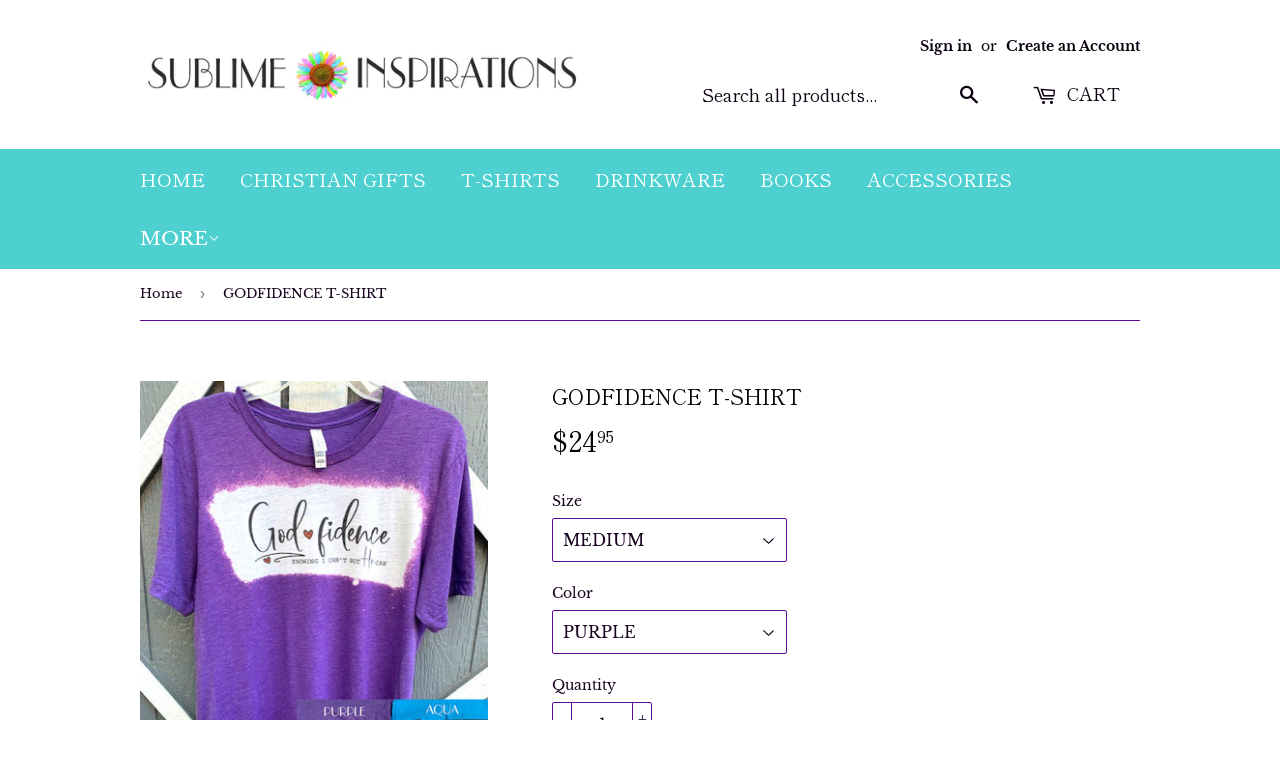

--- FILE ---
content_type: text/html; charset=utf-8
request_url: https://www.sublimeinspirations.net/products/godfidence-t-shirt
body_size: 29398
content:
<!doctype html>
<html class="no-touch no-js">
<head><style type='text/css'> body.dla-dm-loading:before { content: ''; position: fixed; z-index: 100000; left: 0; top: 0; right: 0; bottom: 0; background: rgba(0,0,0,0.1); } body.dla-dm-loading:after { content: ''; position: fixed; z-index: 100001; left: 50%; top: 50vh; width: 7rem; height: 7rem; margin: -4.5rem 0 0 -3.5rem; box-sizing: border-box; text-indent: -9999em; border-radius: 50%; border-top: 1rem solid rgba(255, 255, 255, 0.6); border-right: 1rem solid rgba(255, 255, 255, 0.6); border-bottom: 1rem solid rgba(255, 255, 255, 0.6); border-left: 1rem solid transparent; background: rgba(255,255,255, 0.2); -webkit-transform: translateZ(0); -ms-transform: translateZ(0); transform: translateZ(0); -webkit-animation: dla-dm-loading 1.1s infinite linear; animation: dla-dm-loading 1.1s infinite linear; } @-webkit-keyframes dla-dm-loading { 0% { -webkit-transform: rotate(0deg); transform: rotate(0deg); } 100% { -webkit-transform: rotate(360deg); transform: rotate(360deg); } } @keyframes dla-dm-loading { 0% { -webkit-transform: rotate(0deg); transform: rotate(0deg); } 100% { -webkit-transform: rotate(360deg); transform: rotate(360deg); } } </style> <style type='text/css'> body:not(.dla-dm-loaded) :not(form)[action^="/cart"]:not([action^="/cart/add"]):not(#currency_form), body:not(.dla-dm-loaded) form[action^="/cart"]:not([action^="/cart/add"]):not(#currency_form) input, body:not(.dla-dm-loaded) form[action^="/cart"]:not([action^="/cart/add"]):not(#currency_form) button, body:not(.dla-dm-loaded) form[action^="/cart"]:not([action^="/cart/add"]):not(#currency_form) select, body:not(.dla-dm-loaded) form[action^="/cart"]:not([action^="/cart/add"]):not(#currency_form) textarea{ visibility:hidden!important; }body:not(.dla-dm-loaded) :not(form)[action^="/checkout"]:not(#currency_form), body:not(.dla-dm-loaded) form[action^="/checkout"]:not(#currency_form) input, body:not(.dla-dm-loaded) form[action^="/checkout"]:not(#currency_form) button, body:not(.dla-dm-loaded) form[action^="/checkout"]:not(#currency_form) select, body:not(.dla-dm-loaded) form[action^="/checkout"]:not(#currency_form) textarea{ visibility:hidden!important; }body:not(.dla-dm-loaded) :not(form)[href^="/checkout"], body:not(.dla-dm-loaded) form[href^="/checkout"] input, body:not(.dla-dm-loaded) form[href^="/checkout"] button, body:not(.dla-dm-loaded) form[href^="/checkout"] select, body:not(.dla-dm-loaded) form[href^="/checkout"] textarea{ visibility:hidden!important; }body:not(.dla-dm-loaded) :not(form)[name="checkout"], body:not(.dla-dm-loaded) form[name="checkout"] input, body:not(.dla-dm-loaded) form[name="checkout"] button, body:not(.dla-dm-loaded) form[name="checkout"] select, body:not(.dla-dm-loaded) form[name="checkout"] textarea{ visibility:hidden!important; }body:not(.dla-dm-loaded) :not(form)[name="goto_pp"], body:not(.dla-dm-loaded) form[name="goto_pp"] input, body:not(.dla-dm-loaded) form[name="goto_pp"] button, body:not(.dla-dm-loaded) form[name="goto_pp"] select, body:not(.dla-dm-loaded) form[name="goto_pp"] textarea{ visibility:hidden!important; }body:not(.dla-dm-loaded) :not(form)[name="goto_amazon_payments"], body:not(.dla-dm-loaded) form[name="goto_amazon_payments"] input, body:not(.dla-dm-loaded) form[name="goto_amazon_payments"] button, body:not(.dla-dm-loaded) form[name="goto_amazon_payments"] select, body:not(.dla-dm-loaded) form[name="goto_amazon_payments"] textarea{ visibility:hidden!important; }body:not(.dla-dm-loaded) :not(form)[data-testid$="-button"], body:not(.dla-dm-loaded) form[data-testid$="-button"] input, body:not(.dla-dm-loaded) form[data-testid$="-button"] button, body:not(.dla-dm-loaded) form[data-testid$="-button"] select, body:not(.dla-dm-loaded) form[data-testid$="-button"] textarea{ visibility:hidden!important; } </style><script type='text/javascript'>if(typeof(DLA)==='undefined')var DLA={};if(!DLA.DM)DLA.DM={};if(!DLA.DM.shop)DLA.DM.shop={};DLA.DM.shop.domain='sublime-inspirations.myshopify.com';DLA.DM.shop.currency='USD';DLA.DM.shop.discounts_count=0;if(!DLA.DM.cart)DLA.DM.cart={};DLA.DM.cart.currency='USD';if(!DLA.DM.customer)DLA.DM.customer={};DLA.DM.customer.id=0;DLA.DM.checkoutEvents="checkout | submit | [action^=\"\/cart\"]:not([action^=\"\/cart\/add\"]):not(#currency_form)\ncheckout | submit | [action^=\"\/checkout\"]:not(#currency_form)\ncheckout | click | [href^=\"\/checkout\"]\ncheckout | click | [name=\"checkout\"]\nbuy | click | [name=\"goto_pp\"]\nbuy | click | [name=\"goto_amazon_payments\"]\nbuy | click | [data-testid$=\"-button\"]\nskip | click | [type=\"submit\"][name=\"update\"]\nskip | click | .btn-update[type=\"submit\"]";!function(e){var t={};function n(r){if(t[r])return t[r].exports;var i=t[r]={i:r,l:!1,exports:{}};return e[r].call(i.exports,i,i.exports,n),i.l=!0,i.exports}n.m=e,n.c=t,n.d=function(e,t,r){n.o(e,t)||Object.defineProperty(e,t,{configurable:!1,enumerable:!0,get:r})},n.n=function(e){var t=e&&e.__esModule?function(){return e.default}:function(){return e};return n.d(t,"a",t),t},n.o=function(e,t){return Object.prototype.hasOwnProperty.call(e,t)},n.p="/",n(n.s=562)}({562:function(e,t,n){e.exports=n(563)},563:function(e,t,n){"use strict";function r(e,t){for(var n=0;n<t.length;n++){var r=t[n];r.enumerable=r.enumerable||!1,r.configurable=!0,"value"in r&&(r.writable=!0),Object.defineProperty(e,r.key,r)}}function i(e,t){if(!Object.prototype.hasOwnProperty.call(e,t))throw new TypeError("attempted to use private field on non-instance");return e}Object.defineProperty(t,"__esModule",{value:!0});var o=0;function s(e){return"__private_"+o+++"_"+e}var a,c,p,u,d=s("whenReadyCallbacks"),f=s("whenReady"),_=function(){function e(){!function(e,t){if(!(e instanceof t))throw new TypeError("Cannot call a class as a function")}(this,e),Object.defineProperty(this,f,{value:w}),Object.defineProperty(this,d,{writable:!0,value:[]})}var t,n,o;return t=e,(n=[{key:"processRequest",value:function(e,t,n,r){i(this,f)[f](function(){return window.DLA.DM.ajaxProcessor.processRequest(e,t,n,r)})}},{key:"processResponse",value:function(e,t,n,r){i(this,f)[f](function(){return window.DLA.DM.ajaxProcessor.processResponse(e,t,n,r)})}}])&&r(t.prototype,n),o&&r(t,o),e}();function w(e){var t=this;window.DLA&&window.DLA.DM&&window.DLA.DM.ajaxProcessor?e():(i(this,d)[d].push(e),void 0===window.DLA&&(window.DLA={}),window.DLA.DM||(window.DLA.DM={}),window.DLA.DM.onAjaxProcessorReady||(window.DLA.DM.onAjaxProcessorReady=function(){i(t,d)[d].forEach(function(e){return e()}),i(t,d)[d]=[]}))}if(window.XMLHttpRequest){var l=new _;a=l,c=window.XMLHttpRequest.prototype.open,p=window.XMLHttpRequest.prototype.send,u=window.XMLHttpRequest.prototype.addEventListener,window.XMLHttpRequest.prototype._intercept=function(e){var t=this;if(!this._intercepted&&4===this.readyState&&("text"===this.responseType||""===this.responseType))return this._intercepted=!0,void a.processResponse(this._method,this._url,this.responseText,function(n){t.responseText=n,t.response=n,e()});e()},window.XMLHttpRequest.prototype._setupHooks=function(){var e=this,t={};if(!this._hooked){this._hooked=!0;var n=function n(r){return Object.defineProperty(e,r,{get:function(){delete e[r];var i=e[r];return n(r),void 0===t[r]?i:t[r]},set:function(e){return t[r]=e},configurable:!0})};n("response"),n("responseText")}},window.XMLHttpRequest.prototype.open=function(e,t){this._setupHooks(),this._intercepted=!1,this._method=e,this._url=t,c.apply(this,arguments)},window.XMLHttpRequest.prototype.send=function(e){var t=this;if("function"==typeof this.onreadystatechange){var n=this.onreadystatechange;this.onreadystatechange=function(){for(var e=arguments.length,r=new Array(e),i=0;i<e;i++)r[i]=arguments[i];t._intercept(function(){return n.apply(void 0,r)})}}a.processRequest(this._method,this._url,e,function(e){return p.call(t,e)})},window.XMLHttpRequest.prototype.addEventListener&&(window.XMLHttpRequest.prototype.addEventListener=function(e,t,n){var r=this;if("readystatechange"===e||"load"===e||"loadend"===e){var i=t;t=function(e){return r._intercept(function(){return i.call(r,e)})}}u.apply(this,[e,t,n])}),function(e){Object.defineProperty(window,"bcsffilter",{get:function(){return window.__bcsffilter||void 0},set:function(t){window.__bcsffilter_afterGetFilterData_orig=t.afterGetFilterData,t.afterGetFilterData=function(t,n){e.processResponse("get","https://services.mybcapps.com/bc-sf-filter",JSON.stringify(t),function(e){window.__bcsffilter_afterGetFilterData_orig.call(window.__bcsffilter,JSON.parse(e),n)})},window.__bcsffilter=t},configurable:!0})}(l),function(e){var t=function(e){return function(e){var t=arguments.length>1&&void 0!==arguments[1]?arguments[1]:0,n=arguments.length>2&&void 0!==arguments[2]?arguments[2]:".",r=arguments.length>3&&void 0!==arguments[3]?arguments[3]:",",i=e<0?"-":"",o=Math.abs(parseInt(e=(+e||0).toFixed(t)))+"",s=o.length,a=s>3?s%3:0;return i+(a?o.substr(0,a)+r:"")+o.substr(a).replace(/(\d\d\d)(?=\d)/g,"$1"+r)+(t?n+(Math.abs(e)-o).toFixed(t).slice(2):"")}(e,4,".","")};Object.defineProperty(window,"Searchanise",{get:function(){return window.__Searchanise||void 0},set:function(n){window.__Searchanise=n,window.__Searchanise.$&&window.__Searchanise.$.getJSON&&"function"==typeof window.__Searchanise.$.getJSON&&(window.__Searchanise.$._getJSON_orig||(window.__Searchanise.$._getJSON_orig=window.__Searchanise.$.getJSON,window.__Searchanise.$.getJSON=function(n,r,i){if("function"==typeof r){var o=r;r=function(n){if(n.items&&n.items.length&&n.items[0].product_id&&n.items[0].shopify_variants){var r=n;r.products=n.items.map(function(e){return e.id=parseInt(e.product_id),e.price=100*parseFloat(e.price),e.compare_at_price=100*parseFloat(e.list_price),e.variants=e.shopify_variants.map(function(e){return e.id=parseInt(e.variant_id),e.price=100*parseFloat(e.price),e.compare_at_price=100*parseFloat(e.list_price),e}),e}),e.processResponse("get","https://www.searchanise.com/getresults",JSON.stringify(r),function(e){(e=JSON.parse(e)).items=e.products.map(function(e){return e.price=t(e.price/100),e.list_price=t(e.compare_at_price/100),delete e.compare_at_price,delete e.compare_at_price_max,delete e.compare_at_price_min,delete e.price_max,delete e.price_min,e.shopify_variants=e.variants.map(function(e){return e.price_USD=e.price/100+"",e.price=t(e.price/100),e.list_price=t(e.compare_at_price/100),delete e.compare_at_price,e}),e}),o(e)})}else o(n)}}window.__Searchanise.$._getJSON_orig.call(window.__Searchanise.$,n,r,i)}))},configurable:!0})}(l)}else console.error("window.XMLHttpRequest is not defined!")}});</script><script src='https://static.dla.group/dm-user-main.js' async></script><script type='text/javascript'>if(typeof(DLA)==='undefined')var DLA={};if(!DLA.DM)DLA.DM={};if(!DLA.DM.shop)DLA.DM.shop={};DLA.DM.shop.currency_rates={"AED":0.272294,"AFN":0.0127515,"ALL":0.0089969,"AMD":0.00209896,"ANG":0.558712,"AOA":0.00209126,"ARS":0.0166905,"AUD":0.682291,"AWG":0.558659,"AZN":0.585674,"BAM":0.566705,"BBD":0.5,"BDT":0.0118081,"BGN":0.566705,"BHD":2.65957,"BIF":0.000534653,"BMD":1,"BND":0.733536,"BOB":0.144673,"BRL":0.249724,"BSD":1,"BTN":0.0141137,"BWP":0.0922152,"BYN":0.489755,"BYR":4.89755e-5,"BZD":0.496229,"CAD":0.765417,"CDF":0.000600892,"CHF":1.00564,"CLP":0.00137483,"CNH":0.141871,"CNY":0.141529,"COP":0.000294627,"CRC":0.00171587,"CUC":1,"CUP":0.0377358,"CVE":0.0100515,"CYP":0.397899,"CZK":0.0433783,"DJF":0.00562498,"DKK":0.14838,"DOP":0.0189,"DZD":0.00835361,"EEK":0.0706676,"EGP":0.0619866,"ERN":0.0666667,"ETB":0.0335605,"EUR":1.10838,"FJD":0.455767,"FKP":1.28278,"GBP":1.28278,"GEL":0.339563,"GGP":1.28278,"GHS":0.182225,"GIP":1.28278,"GMD":0.0196492,"GNF":0.000107876,"GTQ":0.128808,"GYD":0.0047919,"HKD":0.127584,"HNL":0.0405973,"HRK":0.148731,"HTG":0.0104188,"HUF":0.0033728,"IDR":7.12499e-5,"ILS":0.283004,"IMP":1.28278,"INR":0.0141137,"IQD":0.000838512,"IRR":2.3674e-5,"ISK":0.00801161,"JEP":1.28278,"JMD":0.00739346,"JOD":1.41044,"JPY":0.00919649,"KES":0.00966315,"KGS":0.0143202,"KHR":0.000246558,"KMF":0.00225295,"KPW":0.00111102,"KRW":0.000853295,"KWD":3.29193,"KYD":1.21951,"KZT":0.00257297,"LAK":0.000113286,"LBP":0.00066335,"LKR":0.00551303,"LRD":0.00472928,"LSL":0.0683747,"LTL":0.320236,"LVL":1.57329,"LYD":0.709695,"MAD":0.103597,"MDL":0.0575786,"MGA":0.000273907,"MKD":0.0180616,"MMK":0.000653781,"MNT":0.000371942,"MOP":0.123868,"MRO":0.00268715,"MRU":0.0268715,"MTL":0.293496,"MUR":0.0275158,"MVR":0.0649208,"MWK":0.00136751,"MXN":0.0524803,"MXV":0.331939,"MYR":0.238912,"MZN":0.0160087,"NAD":0.0683747,"NGN":0.00276254,"NIO":0.0297443,"NOK":0.108742,"NPR":0.00877989,"NTD":0.0337206,"NZD":0.635757,"OMR":2.60078,"PAB":1,"PEN":0.299785,"PGK":0.295351,"PHP":0.0195252,"PKR":0.00640486,"PLN":0.259113,"PYG":0.000154774,"QAR":0.274725,"RON":0.233127,"RSD":0.00942408,"RUB":0.0156572,"RWF":0.0010996,"SAR":0.266667,"SBD":0.1231,"SCR":0.0729691,"SDG":0.0221642,"SEK":0.10328,"SGD":0.733536,"SHP":1.28278,"SIT":175.439,"SKK":21.5517,"SLL":0.000104791,"SOS":0.00172383,"SPL":6,"SRD":0.134119,"STD":4.51885e-5,"STN":0.0451885,"SVC":0.114286,"SYP":0.00194175,"SZL":0.0683747,"THB":0.0331552,"TJS":0.103175,"TMM":5.71428e-5,"TMT":0.285714,"TND":0.351793,"TOP":0.431375,"TRY":0.173239,"TTD":0.147789,"TVD":0.682291,"TWD":0.0326986,"TZS":0.000434508,"UAH":0.0397465,"UGX":0.000268068,"USD":1,"UYU":0.0267509,"UZS":0.000105806,"VEB":0.000100125,"VEF":0.100125,"VES":5.38009e-5,"VND":4.31247e-5,"VUV":0.00852039,"WST":0.373883,"XAF":0.00168971,"XAG":18.0284,"XAU":1504.13,"XBT":9384.91,"XCD":0.370032,"XDR":1.37514,"XOF":0.00168971,"XPD":1764.35,"XPF":0.00928822,"XPT":923.309,"YER":0.00399571,"ZAR":0.0683747,"ZMK":7.55808e-5,"ZMW":0.0755808,"ZWD":0.00276319};</script>
  <script>(function(H){H.className=H.className.replace(/\bno-js\b/,'js')})(document.documentElement)</script>
  <!-- Basic page needs ================================================== -->
  <meta charset="utf-8">
  <meta http-equiv="X-UA-Compatible" content="IE=edge,chrome=1">

  
  <link rel="shortcut icon" href="//www.sublimeinspirations.net/cdn/shop/files/SUNFLOWER_1_4_32x32.jpg?v=1614300518" type="image/png" />
  

  <!-- Title and description ================================================== -->
  <title>
  GODFIDENCE T-SHIRT &ndash; Sublime Inspirations
  </title>

  
    <meta name="description" content="Comfortable and Stylish...this Bella + Canvas T-shirt is soft, stylish and oh so comfortable. Runs true to size. Comes in 10 different colors and 4 sizes.">
  

  <!-- Product meta ================================================== -->
  <!-- /snippets/social-meta-tags.liquid -->




<meta property="og:site_name" content="Sublime Inspirations">
<meta property="og:url" content="https://www.sublimeinspirations.net/products/godfidence-t-shirt">
<meta property="og:title" content="GODFIDENCE T-SHIRT">
<meta property="og:type" content="product">
<meta property="og:description" content="Comfortable and Stylish...this Bella + Canvas T-shirt is soft, stylish and oh so comfortable. Runs true to size. Comes in 10 different colors and 4 sizes.">

  <meta property="og:price:amount" content="24.95">
  <meta property="og:price:currency" content="USD">

<meta property="og:image" content="http://www.sublimeinspirations.net/cdn/shop/products/GodfidenceT-shirtinpurplewithcolorchoices_1200x1200.jpg?v=1630704281"><meta property="og:image" content="http://www.sublimeinspirations.net/cdn/shop/products/T-ShirtColorswithnames_0ec167ef-e49f-494c-b1a4-9c76609be117_1200x1200.jpg?v=1630704281"><meta property="og:image" content="http://www.sublimeinspirations.net/cdn/shop/products/GodfidenceT-shirtinpurpleclose-up_1200x1200.jpg?v=1630704281">
<meta property="og:image:secure_url" content="https://www.sublimeinspirations.net/cdn/shop/products/GodfidenceT-shirtinpurplewithcolorchoices_1200x1200.jpg?v=1630704281"><meta property="og:image:secure_url" content="https://www.sublimeinspirations.net/cdn/shop/products/T-ShirtColorswithnames_0ec167ef-e49f-494c-b1a4-9c76609be117_1200x1200.jpg?v=1630704281"><meta property="og:image:secure_url" content="https://www.sublimeinspirations.net/cdn/shop/products/GodfidenceT-shirtinpurpleclose-up_1200x1200.jpg?v=1630704281">


<meta name="twitter:card" content="summary_large_image">
<meta name="twitter:title" content="GODFIDENCE T-SHIRT">
<meta name="twitter:description" content="Comfortable and Stylish...this Bella + Canvas T-shirt is soft, stylish and oh so comfortable. Runs true to size. Comes in 10 different colors and 4 sizes.">


  <!-- Helpers ================================================== -->
  <link rel="canonical" href="https://www.sublimeinspirations.net/products/godfidence-t-shirt">
  <meta name="viewport" content="width=device-width,initial-scale=1">

  <!-- CSS ================================================== -->
  <link href="//www.sublimeinspirations.net/cdn/shop/t/8/assets/theme.scss.css?v=56811785839501180481759259364" rel="stylesheet" type="text/css" media="all" />

  <!-- Header hook for plugins ================================================== -->
  <script>window.performance && window.performance.mark && window.performance.mark('shopify.content_for_header.start');</script><meta name="robots" content="noindex,nofollow">
<meta id="shopify-digital-wallet" name="shopify-digital-wallet" content="/15515815/digital_wallets/dialog">
<meta name="shopify-checkout-api-token" content="efa6f97c82ed14bc0ceb9163dfa38eed">
<meta id="in-context-paypal-metadata" data-shop-id="15515815" data-venmo-supported="false" data-environment="production" data-locale="en_US" data-paypal-v4="true" data-currency="USD">
<link rel="alternate" type="application/json+oembed" href="https://www.sublimeinspirations.net/products/godfidence-t-shirt.oembed">
<script async="async" src="/checkouts/internal/preloads.js?locale=en-US"></script>
<link rel="preconnect" href="https://shop.app" crossorigin="anonymous">
<script async="async" src="https://shop.app/checkouts/internal/preloads.js?locale=en-US&shop_id=15515815" crossorigin="anonymous"></script>
<script id="apple-pay-shop-capabilities" type="application/json">{"shopId":15515815,"countryCode":"US","currencyCode":"USD","merchantCapabilities":["supports3DS"],"merchantId":"gid:\/\/shopify\/Shop\/15515815","merchantName":"Sublime Inspirations","requiredBillingContactFields":["postalAddress","email"],"requiredShippingContactFields":["postalAddress","email"],"shippingType":"shipping","supportedNetworks":["visa","masterCard","amex","discover","elo","jcb"],"total":{"type":"pending","label":"Sublime Inspirations","amount":"1.00"},"shopifyPaymentsEnabled":true,"supportsSubscriptions":true}</script>
<script id="shopify-features" type="application/json">{"accessToken":"efa6f97c82ed14bc0ceb9163dfa38eed","betas":["rich-media-storefront-analytics"],"domain":"www.sublimeinspirations.net","predictiveSearch":true,"shopId":15515815,"locale":"en"}</script>
<script>var Shopify = Shopify || {};
Shopify.shop = "sublime-inspirations.myshopify.com";
Shopify.locale = "en";
Shopify.currency = {"active":"USD","rate":"1.0"};
Shopify.country = "US";
Shopify.theme = {"name":"Supply","id":73244246103,"schema_name":"Supply","schema_version":"8.3.0","theme_store_id":679,"role":"main"};
Shopify.theme.handle = "null";
Shopify.theme.style = {"id":null,"handle":null};
Shopify.cdnHost = "www.sublimeinspirations.net/cdn";
Shopify.routes = Shopify.routes || {};
Shopify.routes.root = "/";</script>
<script type="module">!function(o){(o.Shopify=o.Shopify||{}).modules=!0}(window);</script>
<script>!function(o){function n(){var o=[];function n(){o.push(Array.prototype.slice.apply(arguments))}return n.q=o,n}var t=o.Shopify=o.Shopify||{};t.loadFeatures=n(),t.autoloadFeatures=n()}(window);</script>
<script>
  window.ShopifyPay = window.ShopifyPay || {};
  window.ShopifyPay.apiHost = "shop.app\/pay";
  window.ShopifyPay.redirectState = null;
</script>
<script id="shop-js-analytics" type="application/json">{"pageType":"product"}</script>
<script defer="defer" async type="module" src="//www.sublimeinspirations.net/cdn/shopifycloud/shop-js/modules/v2/client.init-shop-cart-sync_BT-GjEfc.en.esm.js"></script>
<script defer="defer" async type="module" src="//www.sublimeinspirations.net/cdn/shopifycloud/shop-js/modules/v2/chunk.common_D58fp_Oc.esm.js"></script>
<script defer="defer" async type="module" src="//www.sublimeinspirations.net/cdn/shopifycloud/shop-js/modules/v2/chunk.modal_xMitdFEc.esm.js"></script>
<script type="module">
  await import("//www.sublimeinspirations.net/cdn/shopifycloud/shop-js/modules/v2/client.init-shop-cart-sync_BT-GjEfc.en.esm.js");
await import("//www.sublimeinspirations.net/cdn/shopifycloud/shop-js/modules/v2/chunk.common_D58fp_Oc.esm.js");
await import("//www.sublimeinspirations.net/cdn/shopifycloud/shop-js/modules/v2/chunk.modal_xMitdFEc.esm.js");

  window.Shopify.SignInWithShop?.initShopCartSync?.({"fedCMEnabled":true,"windoidEnabled":true});

</script>
<script>
  window.Shopify = window.Shopify || {};
  if (!window.Shopify.featureAssets) window.Shopify.featureAssets = {};
  window.Shopify.featureAssets['shop-js'] = {"shop-cart-sync":["modules/v2/client.shop-cart-sync_DZOKe7Ll.en.esm.js","modules/v2/chunk.common_D58fp_Oc.esm.js","modules/v2/chunk.modal_xMitdFEc.esm.js"],"init-fed-cm":["modules/v2/client.init-fed-cm_B6oLuCjv.en.esm.js","modules/v2/chunk.common_D58fp_Oc.esm.js","modules/v2/chunk.modal_xMitdFEc.esm.js"],"shop-cash-offers":["modules/v2/client.shop-cash-offers_D2sdYoxE.en.esm.js","modules/v2/chunk.common_D58fp_Oc.esm.js","modules/v2/chunk.modal_xMitdFEc.esm.js"],"shop-login-button":["modules/v2/client.shop-login-button_QeVjl5Y3.en.esm.js","modules/v2/chunk.common_D58fp_Oc.esm.js","modules/v2/chunk.modal_xMitdFEc.esm.js"],"pay-button":["modules/v2/client.pay-button_DXTOsIq6.en.esm.js","modules/v2/chunk.common_D58fp_Oc.esm.js","modules/v2/chunk.modal_xMitdFEc.esm.js"],"shop-button":["modules/v2/client.shop-button_DQZHx9pm.en.esm.js","modules/v2/chunk.common_D58fp_Oc.esm.js","modules/v2/chunk.modal_xMitdFEc.esm.js"],"avatar":["modules/v2/client.avatar_BTnouDA3.en.esm.js"],"init-windoid":["modules/v2/client.init-windoid_CR1B-cfM.en.esm.js","modules/v2/chunk.common_D58fp_Oc.esm.js","modules/v2/chunk.modal_xMitdFEc.esm.js"],"init-shop-for-new-customer-accounts":["modules/v2/client.init-shop-for-new-customer-accounts_C_vY_xzh.en.esm.js","modules/v2/client.shop-login-button_QeVjl5Y3.en.esm.js","modules/v2/chunk.common_D58fp_Oc.esm.js","modules/v2/chunk.modal_xMitdFEc.esm.js"],"init-shop-email-lookup-coordinator":["modules/v2/client.init-shop-email-lookup-coordinator_BI7n9ZSv.en.esm.js","modules/v2/chunk.common_D58fp_Oc.esm.js","modules/v2/chunk.modal_xMitdFEc.esm.js"],"init-shop-cart-sync":["modules/v2/client.init-shop-cart-sync_BT-GjEfc.en.esm.js","modules/v2/chunk.common_D58fp_Oc.esm.js","modules/v2/chunk.modal_xMitdFEc.esm.js"],"shop-toast-manager":["modules/v2/client.shop-toast-manager_DiYdP3xc.en.esm.js","modules/v2/chunk.common_D58fp_Oc.esm.js","modules/v2/chunk.modal_xMitdFEc.esm.js"],"init-customer-accounts":["modules/v2/client.init-customer-accounts_D9ZNqS-Q.en.esm.js","modules/v2/client.shop-login-button_QeVjl5Y3.en.esm.js","modules/v2/chunk.common_D58fp_Oc.esm.js","modules/v2/chunk.modal_xMitdFEc.esm.js"],"init-customer-accounts-sign-up":["modules/v2/client.init-customer-accounts-sign-up_iGw4briv.en.esm.js","modules/v2/client.shop-login-button_QeVjl5Y3.en.esm.js","modules/v2/chunk.common_D58fp_Oc.esm.js","modules/v2/chunk.modal_xMitdFEc.esm.js"],"shop-follow-button":["modules/v2/client.shop-follow-button_CqMgW2wH.en.esm.js","modules/v2/chunk.common_D58fp_Oc.esm.js","modules/v2/chunk.modal_xMitdFEc.esm.js"],"checkout-modal":["modules/v2/client.checkout-modal_xHeaAweL.en.esm.js","modules/v2/chunk.common_D58fp_Oc.esm.js","modules/v2/chunk.modal_xMitdFEc.esm.js"],"shop-login":["modules/v2/client.shop-login_D91U-Q7h.en.esm.js","modules/v2/chunk.common_D58fp_Oc.esm.js","modules/v2/chunk.modal_xMitdFEc.esm.js"],"lead-capture":["modules/v2/client.lead-capture_BJmE1dJe.en.esm.js","modules/v2/chunk.common_D58fp_Oc.esm.js","modules/v2/chunk.modal_xMitdFEc.esm.js"],"payment-terms":["modules/v2/client.payment-terms_Ci9AEqFq.en.esm.js","modules/v2/chunk.common_D58fp_Oc.esm.js","modules/v2/chunk.modal_xMitdFEc.esm.js"]};
</script>
<script>(function() {
  var isLoaded = false;
  function asyncLoad() {
    if (isLoaded) return;
    isLoaded = true;
    var urls = ["\/\/d1liekpayvooaz.cloudfront.net\/apps\/customizery\/customizery.js?shop=sublime-inspirations.myshopify.com","\/\/cdn.shopify.com\/proxy\/7cd77c98b02e65af3ce480a6448068ee8ae864520e7ee1918726d36ef1e9f26d\/forms-akamai.smsbump.com\/465243\/form_81041.js?ver=1715801531\u0026shop=sublime-inspirations.myshopify.com\u0026sp-cache-control=cHVibGljLCBtYXgtYWdlPTkwMA"];
    for (var i = 0; i < urls.length; i++) {
      var s = document.createElement('script');
      s.type = 'text/javascript';
      s.async = true;
      s.src = urls[i];
      var x = document.getElementsByTagName('script')[0];
      x.parentNode.insertBefore(s, x);
    }
  };
  if(window.attachEvent) {
    window.attachEvent('onload', asyncLoad);
  } else {
    window.addEventListener('load', asyncLoad, false);
  }
})();</script>
<script id="__st">var __st={"a":15515815,"offset":-21600,"reqid":"74e5ac40-ac71-4914-9379-2ab2fd4b308a-1769056963","pageurl":"www.sublimeinspirations.net\/products\/godfidence-t-shirt","u":"69b01c47786b","p":"product","rtyp":"product","rid":6594893152343};</script>
<script>window.ShopifyPaypalV4VisibilityTracking = true;</script>
<script id="captcha-bootstrap">!function(){'use strict';const t='contact',e='account',n='new_comment',o=[[t,t],['blogs',n],['comments',n],[t,'customer']],c=[[e,'customer_login'],[e,'guest_login'],[e,'recover_customer_password'],[e,'create_customer']],r=t=>t.map((([t,e])=>`form[action*='/${t}']:not([data-nocaptcha='true']) input[name='form_type'][value='${e}']`)).join(','),a=t=>()=>t?[...document.querySelectorAll(t)].map((t=>t.form)):[];function s(){const t=[...o],e=r(t);return a(e)}const i='password',u='form_key',d=['recaptcha-v3-token','g-recaptcha-response','h-captcha-response',i],f=()=>{try{return window.sessionStorage}catch{return}},m='__shopify_v',_=t=>t.elements[u];function p(t,e,n=!1){try{const o=window.sessionStorage,c=JSON.parse(o.getItem(e)),{data:r}=function(t){const{data:e,action:n}=t;return t[m]||n?{data:e,action:n}:{data:t,action:n}}(c);for(const[e,n]of Object.entries(r))t.elements[e]&&(t.elements[e].value=n);n&&o.removeItem(e)}catch(o){console.error('form repopulation failed',{error:o})}}const l='form_type',E='cptcha';function T(t){t.dataset[E]=!0}const w=window,h=w.document,L='Shopify',v='ce_forms',y='captcha';let A=!1;((t,e)=>{const n=(g='f06e6c50-85a8-45c8-87d0-21a2b65856fe',I='https://cdn.shopify.com/shopifycloud/storefront-forms-hcaptcha/ce_storefront_forms_captcha_hcaptcha.v1.5.2.iife.js',D={infoText:'Protected by hCaptcha',privacyText:'Privacy',termsText:'Terms'},(t,e,n)=>{const o=w[L][v],c=o.bindForm;if(c)return c(t,g,e,D).then(n);var r;o.q.push([[t,g,e,D],n]),r=I,A||(h.body.append(Object.assign(h.createElement('script'),{id:'captcha-provider',async:!0,src:r})),A=!0)});var g,I,D;w[L]=w[L]||{},w[L][v]=w[L][v]||{},w[L][v].q=[],w[L][y]=w[L][y]||{},w[L][y].protect=function(t,e){n(t,void 0,e),T(t)},Object.freeze(w[L][y]),function(t,e,n,w,h,L){const[v,y,A,g]=function(t,e,n){const i=e?o:[],u=t?c:[],d=[...i,...u],f=r(d),m=r(i),_=r(d.filter((([t,e])=>n.includes(e))));return[a(f),a(m),a(_),s()]}(w,h,L),I=t=>{const e=t.target;return e instanceof HTMLFormElement?e:e&&e.form},D=t=>v().includes(t);t.addEventListener('submit',(t=>{const e=I(t);if(!e)return;const n=D(e)&&!e.dataset.hcaptchaBound&&!e.dataset.recaptchaBound,o=_(e),c=g().includes(e)&&(!o||!o.value);(n||c)&&t.preventDefault(),c&&!n&&(function(t){try{if(!f())return;!function(t){const e=f();if(!e)return;const n=_(t);if(!n)return;const o=n.value;o&&e.removeItem(o)}(t);const e=Array.from(Array(32),(()=>Math.random().toString(36)[2])).join('');!function(t,e){_(t)||t.append(Object.assign(document.createElement('input'),{type:'hidden',name:u})),t.elements[u].value=e}(t,e),function(t,e){const n=f();if(!n)return;const o=[...t.querySelectorAll(`input[type='${i}']`)].map((({name:t})=>t)),c=[...d,...o],r={};for(const[a,s]of new FormData(t).entries())c.includes(a)||(r[a]=s);n.setItem(e,JSON.stringify({[m]:1,action:t.action,data:r}))}(t,e)}catch(e){console.error('failed to persist form',e)}}(e),e.submit())}));const S=(t,e)=>{t&&!t.dataset[E]&&(n(t,e.some((e=>e===t))),T(t))};for(const o of['focusin','change'])t.addEventListener(o,(t=>{const e=I(t);D(e)&&S(e,y())}));const B=e.get('form_key'),M=e.get(l),P=B&&M;t.addEventListener('DOMContentLoaded',(()=>{const t=y();if(P)for(const e of t)e.elements[l].value===M&&p(e,B);[...new Set([...A(),...v().filter((t=>'true'===t.dataset.shopifyCaptcha))])].forEach((e=>S(e,t)))}))}(h,new URLSearchParams(w.location.search),n,t,e,['guest_login'])})(!0,!0)}();</script>
<script integrity="sha256-4kQ18oKyAcykRKYeNunJcIwy7WH5gtpwJnB7kiuLZ1E=" data-source-attribution="shopify.loadfeatures" defer="defer" src="//www.sublimeinspirations.net/cdn/shopifycloud/storefront/assets/storefront/load_feature-a0a9edcb.js" crossorigin="anonymous"></script>
<script crossorigin="anonymous" defer="defer" src="//www.sublimeinspirations.net/cdn/shopifycloud/storefront/assets/shopify_pay/storefront-65b4c6d7.js?v=20250812"></script>
<script data-source-attribution="shopify.dynamic_checkout.dynamic.init">var Shopify=Shopify||{};Shopify.PaymentButton=Shopify.PaymentButton||{isStorefrontPortableWallets:!0,init:function(){window.Shopify.PaymentButton.init=function(){};var t=document.createElement("script");t.src="https://www.sublimeinspirations.net/cdn/shopifycloud/portable-wallets/latest/portable-wallets.en.js",t.type="module",document.head.appendChild(t)}};
</script>
<script data-source-attribution="shopify.dynamic_checkout.buyer_consent">
  function portableWalletsHideBuyerConsent(e){var t=document.getElementById("shopify-buyer-consent"),n=document.getElementById("shopify-subscription-policy-button");t&&n&&(t.classList.add("hidden"),t.setAttribute("aria-hidden","true"),n.removeEventListener("click",e))}function portableWalletsShowBuyerConsent(e){var t=document.getElementById("shopify-buyer-consent"),n=document.getElementById("shopify-subscription-policy-button");t&&n&&(t.classList.remove("hidden"),t.removeAttribute("aria-hidden"),n.addEventListener("click",e))}window.Shopify?.PaymentButton&&(window.Shopify.PaymentButton.hideBuyerConsent=portableWalletsHideBuyerConsent,window.Shopify.PaymentButton.showBuyerConsent=portableWalletsShowBuyerConsent);
</script>
<script>
  function portableWalletsCleanup(e){e&&e.src&&console.error("Failed to load portable wallets script "+e.src);var t=document.querySelectorAll("shopify-accelerated-checkout .shopify-payment-button__skeleton, shopify-accelerated-checkout-cart .wallet-cart-button__skeleton"),e=document.getElementById("shopify-buyer-consent");for(let e=0;e<t.length;e++)t[e].remove();e&&e.remove()}function portableWalletsNotLoadedAsModule(e){e instanceof ErrorEvent&&"string"==typeof e.message&&e.message.includes("import.meta")&&"string"==typeof e.filename&&e.filename.includes("portable-wallets")&&(window.removeEventListener("error",portableWalletsNotLoadedAsModule),window.Shopify.PaymentButton.failedToLoad=e,"loading"===document.readyState?document.addEventListener("DOMContentLoaded",window.Shopify.PaymentButton.init):window.Shopify.PaymentButton.init())}window.addEventListener("error",portableWalletsNotLoadedAsModule);
</script>

<script type="module" src="https://www.sublimeinspirations.net/cdn/shopifycloud/portable-wallets/latest/portable-wallets.en.js" onError="portableWalletsCleanup(this)" crossorigin="anonymous"></script>
<script nomodule>
  document.addEventListener("DOMContentLoaded", portableWalletsCleanup);
</script>

<link id="shopify-accelerated-checkout-styles" rel="stylesheet" media="screen" href="https://www.sublimeinspirations.net/cdn/shopifycloud/portable-wallets/latest/accelerated-checkout-backwards-compat.css" crossorigin="anonymous">
<style id="shopify-accelerated-checkout-cart">
        #shopify-buyer-consent {
  margin-top: 1em;
  display: inline-block;
  width: 100%;
}

#shopify-buyer-consent.hidden {
  display: none;
}

#shopify-subscription-policy-button {
  background: none;
  border: none;
  padding: 0;
  text-decoration: underline;
  font-size: inherit;
  cursor: pointer;
}

#shopify-subscription-policy-button::before {
  box-shadow: none;
}

      </style>

<script>window.performance && window.performance.mark && window.performance.mark('shopify.content_for_header.end');</script>

  
  

  <script src="//www.sublimeinspirations.net/cdn/shop/t/8/assets/jquery-2.2.3.min.js?v=58211863146907186831562960672" type="text/javascript"></script>

  <script src="//www.sublimeinspirations.net/cdn/shop/t/8/assets/lazysizes.min.js?v=8147953233334221341562960672" async="async"></script>
  <script src="//www.sublimeinspirations.net/cdn/shop/t/8/assets/vendor.js?v=106177282645720727331562960673" defer="defer"></script>
  <script src="//www.sublimeinspirations.net/cdn/shop/t/8/assets/theme.js?v=35887906720075412981571341617" defer="defer"></script>


<link href="https://monorail-edge.shopifysvc.com" rel="dns-prefetch">
<script>(function(){if ("sendBeacon" in navigator && "performance" in window) {try {var session_token_from_headers = performance.getEntriesByType('navigation')[0].serverTiming.find(x => x.name == '_s').description;} catch {var session_token_from_headers = undefined;}var session_cookie_matches = document.cookie.match(/_shopify_s=([^;]*)/);var session_token_from_cookie = session_cookie_matches && session_cookie_matches.length === 2 ? session_cookie_matches[1] : "";var session_token = session_token_from_headers || session_token_from_cookie || "";function handle_abandonment_event(e) {var entries = performance.getEntries().filter(function(entry) {return /monorail-edge.shopifysvc.com/.test(entry.name);});if (!window.abandonment_tracked && entries.length === 0) {window.abandonment_tracked = true;var currentMs = Date.now();var navigation_start = performance.timing.navigationStart;var payload = {shop_id: 15515815,url: window.location.href,navigation_start,duration: currentMs - navigation_start,session_token,page_type: "product"};window.navigator.sendBeacon("https://monorail-edge.shopifysvc.com/v1/produce", JSON.stringify({schema_id: "online_store_buyer_site_abandonment/1.1",payload: payload,metadata: {event_created_at_ms: currentMs,event_sent_at_ms: currentMs}}));}}window.addEventListener('pagehide', handle_abandonment_event);}}());</script>
<script id="web-pixels-manager-setup">(function e(e,d,r,n,o){if(void 0===o&&(o={}),!Boolean(null===(a=null===(i=window.Shopify)||void 0===i?void 0:i.analytics)||void 0===a?void 0:a.replayQueue)){var i,a;window.Shopify=window.Shopify||{};var t=window.Shopify;t.analytics=t.analytics||{};var s=t.analytics;s.replayQueue=[],s.publish=function(e,d,r){return s.replayQueue.push([e,d,r]),!0};try{self.performance.mark("wpm:start")}catch(e){}var l=function(){var e={modern:/Edge?\/(1{2}[4-9]|1[2-9]\d|[2-9]\d{2}|\d{4,})\.\d+(\.\d+|)|Firefox\/(1{2}[4-9]|1[2-9]\d|[2-9]\d{2}|\d{4,})\.\d+(\.\d+|)|Chrom(ium|e)\/(9{2}|\d{3,})\.\d+(\.\d+|)|(Maci|X1{2}).+ Version\/(15\.\d+|(1[6-9]|[2-9]\d|\d{3,})\.\d+)([,.]\d+|)( \(\w+\)|)( Mobile\/\w+|) Safari\/|Chrome.+OPR\/(9{2}|\d{3,})\.\d+\.\d+|(CPU[ +]OS|iPhone[ +]OS|CPU[ +]iPhone|CPU IPhone OS|CPU iPad OS)[ +]+(15[._]\d+|(1[6-9]|[2-9]\d|\d{3,})[._]\d+)([._]\d+|)|Android:?[ /-](13[3-9]|1[4-9]\d|[2-9]\d{2}|\d{4,})(\.\d+|)(\.\d+|)|Android.+Firefox\/(13[5-9]|1[4-9]\d|[2-9]\d{2}|\d{4,})\.\d+(\.\d+|)|Android.+Chrom(ium|e)\/(13[3-9]|1[4-9]\d|[2-9]\d{2}|\d{4,})\.\d+(\.\d+|)|SamsungBrowser\/([2-9]\d|\d{3,})\.\d+/,legacy:/Edge?\/(1[6-9]|[2-9]\d|\d{3,})\.\d+(\.\d+|)|Firefox\/(5[4-9]|[6-9]\d|\d{3,})\.\d+(\.\d+|)|Chrom(ium|e)\/(5[1-9]|[6-9]\d|\d{3,})\.\d+(\.\d+|)([\d.]+$|.*Safari\/(?![\d.]+ Edge\/[\d.]+$))|(Maci|X1{2}).+ Version\/(10\.\d+|(1[1-9]|[2-9]\d|\d{3,})\.\d+)([,.]\d+|)( \(\w+\)|)( Mobile\/\w+|) Safari\/|Chrome.+OPR\/(3[89]|[4-9]\d|\d{3,})\.\d+\.\d+|(CPU[ +]OS|iPhone[ +]OS|CPU[ +]iPhone|CPU IPhone OS|CPU iPad OS)[ +]+(10[._]\d+|(1[1-9]|[2-9]\d|\d{3,})[._]\d+)([._]\d+|)|Android:?[ /-](13[3-9]|1[4-9]\d|[2-9]\d{2}|\d{4,})(\.\d+|)(\.\d+|)|Mobile Safari.+OPR\/([89]\d|\d{3,})\.\d+\.\d+|Android.+Firefox\/(13[5-9]|1[4-9]\d|[2-9]\d{2}|\d{4,})\.\d+(\.\d+|)|Android.+Chrom(ium|e)\/(13[3-9]|1[4-9]\d|[2-9]\d{2}|\d{4,})\.\d+(\.\d+|)|Android.+(UC? ?Browser|UCWEB|U3)[ /]?(15\.([5-9]|\d{2,})|(1[6-9]|[2-9]\d|\d{3,})\.\d+)\.\d+|SamsungBrowser\/(5\.\d+|([6-9]|\d{2,})\.\d+)|Android.+MQ{2}Browser\/(14(\.(9|\d{2,})|)|(1[5-9]|[2-9]\d|\d{3,})(\.\d+|))(\.\d+|)|K[Aa][Ii]OS\/(3\.\d+|([4-9]|\d{2,})\.\d+)(\.\d+|)/},d=e.modern,r=e.legacy,n=navigator.userAgent;return n.match(d)?"modern":n.match(r)?"legacy":"unknown"}(),u="modern"===l?"modern":"legacy",c=(null!=n?n:{modern:"",legacy:""})[u],f=function(e){return[e.baseUrl,"/wpm","/b",e.hashVersion,"modern"===e.buildTarget?"m":"l",".js"].join("")}({baseUrl:d,hashVersion:r,buildTarget:u}),m=function(e){var d=e.version,r=e.bundleTarget,n=e.surface,o=e.pageUrl,i=e.monorailEndpoint;return{emit:function(e){var a=e.status,t=e.errorMsg,s=(new Date).getTime(),l=JSON.stringify({metadata:{event_sent_at_ms:s},events:[{schema_id:"web_pixels_manager_load/3.1",payload:{version:d,bundle_target:r,page_url:o,status:a,surface:n,error_msg:t},metadata:{event_created_at_ms:s}}]});if(!i)return console&&console.warn&&console.warn("[Web Pixels Manager] No Monorail endpoint provided, skipping logging."),!1;try{return self.navigator.sendBeacon.bind(self.navigator)(i,l)}catch(e){}var u=new XMLHttpRequest;try{return u.open("POST",i,!0),u.setRequestHeader("Content-Type","text/plain"),u.send(l),!0}catch(e){return console&&console.warn&&console.warn("[Web Pixels Manager] Got an unhandled error while logging to Monorail."),!1}}}}({version:r,bundleTarget:l,surface:e.surface,pageUrl:self.location.href,monorailEndpoint:e.monorailEndpoint});try{o.browserTarget=l,function(e){var d=e.src,r=e.async,n=void 0===r||r,o=e.onload,i=e.onerror,a=e.sri,t=e.scriptDataAttributes,s=void 0===t?{}:t,l=document.createElement("script"),u=document.querySelector("head"),c=document.querySelector("body");if(l.async=n,l.src=d,a&&(l.integrity=a,l.crossOrigin="anonymous"),s)for(var f in s)if(Object.prototype.hasOwnProperty.call(s,f))try{l.dataset[f]=s[f]}catch(e){}if(o&&l.addEventListener("load",o),i&&l.addEventListener("error",i),u)u.appendChild(l);else{if(!c)throw new Error("Did not find a head or body element to append the script");c.appendChild(l)}}({src:f,async:!0,onload:function(){if(!function(){var e,d;return Boolean(null===(d=null===(e=window.Shopify)||void 0===e?void 0:e.analytics)||void 0===d?void 0:d.initialized)}()){var d=window.webPixelsManager.init(e)||void 0;if(d){var r=window.Shopify.analytics;r.replayQueue.forEach((function(e){var r=e[0],n=e[1],o=e[2];d.publishCustomEvent(r,n,o)})),r.replayQueue=[],r.publish=d.publishCustomEvent,r.visitor=d.visitor,r.initialized=!0}}},onerror:function(){return m.emit({status:"failed",errorMsg:"".concat(f," has failed to load")})},sri:function(e){var d=/^sha384-[A-Za-z0-9+/=]+$/;return"string"==typeof e&&d.test(e)}(c)?c:"",scriptDataAttributes:o}),m.emit({status:"loading"})}catch(e){m.emit({status:"failed",errorMsg:(null==e?void 0:e.message)||"Unknown error"})}}})({shopId: 15515815,storefrontBaseUrl: "https://www.sublimeinspirations.net",extensionsBaseUrl: "https://extensions.shopifycdn.com/cdn/shopifycloud/web-pixels-manager",monorailEndpoint: "https://monorail-edge.shopifysvc.com/unstable/produce_batch",surface: "storefront-renderer",enabledBetaFlags: ["2dca8a86"],webPixelsConfigList: [{"id":"54034519","configuration":"{\"tagID\":\"2613697809782\"}","eventPayloadVersion":"v1","runtimeContext":"STRICT","scriptVersion":"18031546ee651571ed29edbe71a3550b","type":"APP","apiClientId":3009811,"privacyPurposes":["ANALYTICS","MARKETING","SALE_OF_DATA"],"dataSharingAdjustments":{"protectedCustomerApprovalScopes":["read_customer_address","read_customer_email","read_customer_name","read_customer_personal_data","read_customer_phone"]}},{"id":"shopify-app-pixel","configuration":"{}","eventPayloadVersion":"v1","runtimeContext":"STRICT","scriptVersion":"0450","apiClientId":"shopify-pixel","type":"APP","privacyPurposes":["ANALYTICS","MARKETING"]},{"id":"shopify-custom-pixel","eventPayloadVersion":"v1","runtimeContext":"LAX","scriptVersion":"0450","apiClientId":"shopify-pixel","type":"CUSTOM","privacyPurposes":["ANALYTICS","MARKETING"]}],isMerchantRequest: false,initData: {"shop":{"name":"Sublime Inspirations","paymentSettings":{"currencyCode":"USD"},"myshopifyDomain":"sublime-inspirations.myshopify.com","countryCode":"US","storefrontUrl":"https:\/\/www.sublimeinspirations.net"},"customer":null,"cart":null,"checkout":null,"productVariants":[{"price":{"amount":24.95,"currencyCode":"USD"},"product":{"title":"GODFIDENCE T-SHIRT","vendor":"Sublime Inspirations","id":"6594893152343","untranslatedTitle":"GODFIDENCE T-SHIRT","url":"\/products\/godfidence-t-shirt","type":"T-SHIRTS"},"id":"39390536892503","image":{"src":"\/\/www.sublimeinspirations.net\/cdn\/shop\/products\/GodfidenceT-shirtinpurplewithcolorchoices.jpg?v=1630704281"},"sku":"TSHIRTGODFIDENCE-1","title":"MEDIUM \/ PURPLE","untranslatedTitle":"MEDIUM \/ PURPLE"},{"price":{"amount":24.95,"currencyCode":"USD"},"product":{"title":"GODFIDENCE T-SHIRT","vendor":"Sublime Inspirations","id":"6594893152343","untranslatedTitle":"GODFIDENCE T-SHIRT","url":"\/products\/godfidence-t-shirt","type":"T-SHIRTS"},"id":"39390536925271","image":{"src":"\/\/www.sublimeinspirations.net\/cdn\/shop\/products\/GodfidenceT-shirtinpurplewithcolorchoices.jpg?v=1630704281"},"sku":"TSHIRTGODFIDENCE-2","title":"MEDIUM \/ BERRY (Dark Pink)","untranslatedTitle":"MEDIUM \/ BERRY (Dark Pink)"},{"price":{"amount":24.95,"currencyCode":"USD"},"product":{"title":"GODFIDENCE T-SHIRT","vendor":"Sublime Inspirations","id":"6594893152343","untranslatedTitle":"GODFIDENCE T-SHIRT","url":"\/products\/godfidence-t-shirt","type":"T-SHIRTS"},"id":"39390536958039","image":{"src":"\/\/www.sublimeinspirations.net\/cdn\/shop\/products\/GodfidenceT-shirtinpurplewithcolorchoices.jpg?v=1630704281"},"sku":"TSHIRTGODFIDENCE-3","title":"MEDIUM \/ GREEN","untranslatedTitle":"MEDIUM \/ GREEN"},{"price":{"amount":24.95,"currencyCode":"USD"},"product":{"title":"GODFIDENCE T-SHIRT","vendor":"Sublime Inspirations","id":"6594893152343","untranslatedTitle":"GODFIDENCE T-SHIRT","url":"\/products\/godfidence-t-shirt","type":"T-SHIRTS"},"id":"39390536990807","image":{"src":"\/\/www.sublimeinspirations.net\/cdn\/shop\/products\/GodfidenceT-shirtinpurplewithcolorchoices.jpg?v=1630704281"},"sku":"TSHIRTGODFIDENCE-4","title":"MEDIUM \/ CLAY","untranslatedTitle":"MEDIUM \/ CLAY"},{"price":{"amount":24.95,"currencyCode":"USD"},"product":{"title":"GODFIDENCE T-SHIRT","vendor":"Sublime Inspirations","id":"6594893152343","untranslatedTitle":"GODFIDENCE T-SHIRT","url":"\/products\/godfidence-t-shirt","type":"T-SHIRTS"},"id":"39390537023575","image":{"src":"\/\/www.sublimeinspirations.net\/cdn\/shop\/products\/GodfidenceT-shirtinpurplewithcolorchoices.jpg?v=1630704281"},"sku":"TSHIRTGODFIDENCE-5","title":"MEDIUM \/ MAROON","untranslatedTitle":"MEDIUM \/ MAROON"},{"price":{"amount":24.95,"currencyCode":"USD"},"product":{"title":"GODFIDENCE T-SHIRT","vendor":"Sublime Inspirations","id":"6594893152343","untranslatedTitle":"GODFIDENCE T-SHIRT","url":"\/products\/godfidence-t-shirt","type":"T-SHIRTS"},"id":"39390537056343","image":{"src":"\/\/www.sublimeinspirations.net\/cdn\/shop\/products\/GodfidenceT-shirtinpurplewithcolorchoices.jpg?v=1630704281"},"sku":"TSHIRTGODFIDENCE-6","title":"MEDIUM \/ AQUA","untranslatedTitle":"MEDIUM \/ AQUA"},{"price":{"amount":24.95,"currencyCode":"USD"},"product":{"title":"GODFIDENCE T-SHIRT","vendor":"Sublime Inspirations","id":"6594893152343","untranslatedTitle":"GODFIDENCE T-SHIRT","url":"\/products\/godfidence-t-shirt","type":"T-SHIRTS"},"id":"39390537089111","image":{"src":"\/\/www.sublimeinspirations.net\/cdn\/shop\/products\/GodfidenceT-shirtinpurplewithcolorchoices.jpg?v=1630704281"},"sku":"TSHIRTGODFIDENCE-7","title":"MEDIUM \/ BROWN","untranslatedTitle":"MEDIUM \/ BROWN"},{"price":{"amount":24.95,"currencyCode":"USD"},"product":{"title":"GODFIDENCE T-SHIRT","vendor":"Sublime Inspirations","id":"6594893152343","untranslatedTitle":"GODFIDENCE T-SHIRT","url":"\/products\/godfidence-t-shirt","type":"T-SHIRTS"},"id":"39390537121879","image":{"src":"\/\/www.sublimeinspirations.net\/cdn\/shop\/products\/GodfidenceT-shirtinpurplewithcolorchoices.jpg?v=1630704281"},"sku":"TSHIRTGODFIDENCE-8","title":"MEDIUM \/ LILAC (Light Pink)","untranslatedTitle":"MEDIUM \/ LILAC (Light Pink)"},{"price":{"amount":24.95,"currencyCode":"USD"},"product":{"title":"GODFIDENCE T-SHIRT","vendor":"Sublime Inspirations","id":"6594893152343","untranslatedTitle":"GODFIDENCE T-SHIRT","url":"\/products\/godfidence-t-shirt","type":"T-SHIRTS"},"id":"39390537154647","image":{"src":"\/\/www.sublimeinspirations.net\/cdn\/shop\/products\/GodfidenceT-shirtinpurplewithcolorchoices.jpg?v=1630704281"},"sku":"TSHIRTGODFIDENCE-9","title":"MEDIUM \/ RED","untranslatedTitle":"MEDIUM \/ RED"},{"price":{"amount":24.95,"currencyCode":"USD"},"product":{"title":"GODFIDENCE T-SHIRT","vendor":"Sublime Inspirations","id":"6594893152343","untranslatedTitle":"GODFIDENCE T-SHIRT","url":"\/products\/godfidence-t-shirt","type":"T-SHIRTS"},"id":"39390537187415","image":{"src":"\/\/www.sublimeinspirations.net\/cdn\/shop\/products\/GodfidenceT-shirtinpurplewithcolorchoices.jpg?v=1630704281"},"sku":"TSHIRTGODFIDENCE-10","title":"MEDIUM \/ BLUE","untranslatedTitle":"MEDIUM \/ BLUE"},{"price":{"amount":24.95,"currencyCode":"USD"},"product":{"title":"GODFIDENCE T-SHIRT","vendor":"Sublime Inspirations","id":"6594893152343","untranslatedTitle":"GODFIDENCE T-SHIRT","url":"\/products\/godfidence-t-shirt","type":"T-SHIRTS"},"id":"39390537220183","image":{"src":"\/\/www.sublimeinspirations.net\/cdn\/shop\/products\/GodfidenceT-shirtinpurplewithcolorchoices.jpg?v=1630704281"},"sku":"TSHIRTGODFIDENCE-11","title":"LARGE \/ PURPLE","untranslatedTitle":"LARGE \/ PURPLE"},{"price":{"amount":24.95,"currencyCode":"USD"},"product":{"title":"GODFIDENCE T-SHIRT","vendor":"Sublime Inspirations","id":"6594893152343","untranslatedTitle":"GODFIDENCE T-SHIRT","url":"\/products\/godfidence-t-shirt","type":"T-SHIRTS"},"id":"39390537252951","image":{"src":"\/\/www.sublimeinspirations.net\/cdn\/shop\/products\/GodfidenceT-shirtinpurplewithcolorchoices.jpg?v=1630704281"},"sku":"TSHIRTGODFIDENCE-12","title":"LARGE \/ BERRY (Dark Pink)","untranslatedTitle":"LARGE \/ BERRY (Dark Pink)"},{"price":{"amount":24.95,"currencyCode":"USD"},"product":{"title":"GODFIDENCE T-SHIRT","vendor":"Sublime Inspirations","id":"6594893152343","untranslatedTitle":"GODFIDENCE T-SHIRT","url":"\/products\/godfidence-t-shirt","type":"T-SHIRTS"},"id":"39390537285719","image":{"src":"\/\/www.sublimeinspirations.net\/cdn\/shop\/products\/GodfidenceT-shirtinpurplewithcolorchoices.jpg?v=1630704281"},"sku":"TSHIRTGODFIDENCE-13","title":"LARGE \/ GREEN","untranslatedTitle":"LARGE \/ GREEN"},{"price":{"amount":24.95,"currencyCode":"USD"},"product":{"title":"GODFIDENCE T-SHIRT","vendor":"Sublime Inspirations","id":"6594893152343","untranslatedTitle":"GODFIDENCE T-SHIRT","url":"\/products\/godfidence-t-shirt","type":"T-SHIRTS"},"id":"39390537318487","image":{"src":"\/\/www.sublimeinspirations.net\/cdn\/shop\/products\/GodfidenceT-shirtinpurplewithcolorchoices.jpg?v=1630704281"},"sku":"TSHIRTGODFIDENCE-14","title":"LARGE \/ CLAY","untranslatedTitle":"LARGE \/ CLAY"},{"price":{"amount":24.95,"currencyCode":"USD"},"product":{"title":"GODFIDENCE T-SHIRT","vendor":"Sublime Inspirations","id":"6594893152343","untranslatedTitle":"GODFIDENCE T-SHIRT","url":"\/products\/godfidence-t-shirt","type":"T-SHIRTS"},"id":"39390537351255","image":{"src":"\/\/www.sublimeinspirations.net\/cdn\/shop\/products\/GodfidenceT-shirtinpurplewithcolorchoices.jpg?v=1630704281"},"sku":"TSHIRTGODFIDENCE-15","title":"LARGE \/ MAROON","untranslatedTitle":"LARGE \/ MAROON"},{"price":{"amount":24.95,"currencyCode":"USD"},"product":{"title":"GODFIDENCE T-SHIRT","vendor":"Sublime Inspirations","id":"6594893152343","untranslatedTitle":"GODFIDENCE T-SHIRT","url":"\/products\/godfidence-t-shirt","type":"T-SHIRTS"},"id":"39390537384023","image":{"src":"\/\/www.sublimeinspirations.net\/cdn\/shop\/products\/GodfidenceT-shirtinpurplewithcolorchoices.jpg?v=1630704281"},"sku":"TSHIRTGODFIDENCE-16","title":"LARGE \/ AQUA","untranslatedTitle":"LARGE \/ AQUA"},{"price":{"amount":24.95,"currencyCode":"USD"},"product":{"title":"GODFIDENCE T-SHIRT","vendor":"Sublime Inspirations","id":"6594893152343","untranslatedTitle":"GODFIDENCE T-SHIRT","url":"\/products\/godfidence-t-shirt","type":"T-SHIRTS"},"id":"39390537416791","image":{"src":"\/\/www.sublimeinspirations.net\/cdn\/shop\/products\/GodfidenceT-shirtinpurplewithcolorchoices.jpg?v=1630704281"},"sku":"TSHIRTGODFIDENCE-17","title":"LARGE \/ BROWN","untranslatedTitle":"LARGE \/ BROWN"},{"price":{"amount":24.95,"currencyCode":"USD"},"product":{"title":"GODFIDENCE T-SHIRT","vendor":"Sublime Inspirations","id":"6594893152343","untranslatedTitle":"GODFIDENCE T-SHIRT","url":"\/products\/godfidence-t-shirt","type":"T-SHIRTS"},"id":"39390537449559","image":{"src":"\/\/www.sublimeinspirations.net\/cdn\/shop\/products\/GodfidenceT-shirtinpurplewithcolorchoices.jpg?v=1630704281"},"sku":"TSHIRTGODFIDENCE-18","title":"LARGE \/ LILAC (Light Pink)","untranslatedTitle":"LARGE \/ LILAC (Light Pink)"},{"price":{"amount":24.95,"currencyCode":"USD"},"product":{"title":"GODFIDENCE T-SHIRT","vendor":"Sublime Inspirations","id":"6594893152343","untranslatedTitle":"GODFIDENCE T-SHIRT","url":"\/products\/godfidence-t-shirt","type":"T-SHIRTS"},"id":"39390537482327","image":{"src":"\/\/www.sublimeinspirations.net\/cdn\/shop\/products\/GodfidenceT-shirtinpurplewithcolorchoices.jpg?v=1630704281"},"sku":"TSHIRTGODFIDENCE-19","title":"LARGE \/ RED","untranslatedTitle":"LARGE \/ RED"},{"price":{"amount":24.95,"currencyCode":"USD"},"product":{"title":"GODFIDENCE T-SHIRT","vendor":"Sublime Inspirations","id":"6594893152343","untranslatedTitle":"GODFIDENCE T-SHIRT","url":"\/products\/godfidence-t-shirt","type":"T-SHIRTS"},"id":"39390537515095","image":{"src":"\/\/www.sublimeinspirations.net\/cdn\/shop\/products\/GodfidenceT-shirtinpurplewithcolorchoices.jpg?v=1630704281"},"sku":"TSHIRTGODFIDENCE-20","title":"LARGE \/ BLUE","untranslatedTitle":"LARGE \/ BLUE"},{"price":{"amount":24.95,"currencyCode":"USD"},"product":{"title":"GODFIDENCE T-SHIRT","vendor":"Sublime Inspirations","id":"6594893152343","untranslatedTitle":"GODFIDENCE T-SHIRT","url":"\/products\/godfidence-t-shirt","type":"T-SHIRTS"},"id":"39390537547863","image":{"src":"\/\/www.sublimeinspirations.net\/cdn\/shop\/products\/GodfidenceT-shirtinpurplewithcolorchoices.jpg?v=1630704281"},"sku":"TSHIRTGODFIDENCE-21","title":"X-LARGE \/ PURPLE","untranslatedTitle":"X-LARGE \/ PURPLE"},{"price":{"amount":24.95,"currencyCode":"USD"},"product":{"title":"GODFIDENCE T-SHIRT","vendor":"Sublime Inspirations","id":"6594893152343","untranslatedTitle":"GODFIDENCE T-SHIRT","url":"\/products\/godfidence-t-shirt","type":"T-SHIRTS"},"id":"39390537580631","image":{"src":"\/\/www.sublimeinspirations.net\/cdn\/shop\/products\/GodfidenceT-shirtinpurplewithcolorchoices.jpg?v=1630704281"},"sku":"TSHIRTGODFIDENCE-22","title":"X-LARGE \/ BERRY (Dark Pink)","untranslatedTitle":"X-LARGE \/ BERRY (Dark Pink)"},{"price":{"amount":24.95,"currencyCode":"USD"},"product":{"title":"GODFIDENCE T-SHIRT","vendor":"Sublime Inspirations","id":"6594893152343","untranslatedTitle":"GODFIDENCE T-SHIRT","url":"\/products\/godfidence-t-shirt","type":"T-SHIRTS"},"id":"39390537613399","image":{"src":"\/\/www.sublimeinspirations.net\/cdn\/shop\/products\/GodfidenceT-shirtinpurplewithcolorchoices.jpg?v=1630704281"},"sku":"TSHIRTGODFIDENCE-23","title":"X-LARGE \/ GREEN","untranslatedTitle":"X-LARGE \/ GREEN"},{"price":{"amount":24.95,"currencyCode":"USD"},"product":{"title":"GODFIDENCE T-SHIRT","vendor":"Sublime Inspirations","id":"6594893152343","untranslatedTitle":"GODFIDENCE T-SHIRT","url":"\/products\/godfidence-t-shirt","type":"T-SHIRTS"},"id":"39390537646167","image":{"src":"\/\/www.sublimeinspirations.net\/cdn\/shop\/products\/GodfidenceT-shirtinpurplewithcolorchoices.jpg?v=1630704281"},"sku":"TSHIRTGODFIDENCE-24","title":"X-LARGE \/ CLAY","untranslatedTitle":"X-LARGE \/ CLAY"},{"price":{"amount":24.95,"currencyCode":"USD"},"product":{"title":"GODFIDENCE T-SHIRT","vendor":"Sublime Inspirations","id":"6594893152343","untranslatedTitle":"GODFIDENCE T-SHIRT","url":"\/products\/godfidence-t-shirt","type":"T-SHIRTS"},"id":"39390537678935","image":{"src":"\/\/www.sublimeinspirations.net\/cdn\/shop\/products\/GodfidenceT-shirtinpurplewithcolorchoices.jpg?v=1630704281"},"sku":"TSHIRTGODFIDENCE-25","title":"X-LARGE \/ MAROON","untranslatedTitle":"X-LARGE \/ MAROON"},{"price":{"amount":24.95,"currencyCode":"USD"},"product":{"title":"GODFIDENCE T-SHIRT","vendor":"Sublime Inspirations","id":"6594893152343","untranslatedTitle":"GODFIDENCE T-SHIRT","url":"\/products\/godfidence-t-shirt","type":"T-SHIRTS"},"id":"39390537711703","image":{"src":"\/\/www.sublimeinspirations.net\/cdn\/shop\/products\/GodfidenceT-shirtinpurplewithcolorchoices.jpg?v=1630704281"},"sku":"TSHIRTGODFIDENCE-26","title":"X-LARGE \/ AQUA","untranslatedTitle":"X-LARGE \/ AQUA"},{"price":{"amount":24.95,"currencyCode":"USD"},"product":{"title":"GODFIDENCE T-SHIRT","vendor":"Sublime Inspirations","id":"6594893152343","untranslatedTitle":"GODFIDENCE T-SHIRT","url":"\/products\/godfidence-t-shirt","type":"T-SHIRTS"},"id":"39390537744471","image":{"src":"\/\/www.sublimeinspirations.net\/cdn\/shop\/products\/GodfidenceT-shirtinpurplewithcolorchoices.jpg?v=1630704281"},"sku":"TSHIRTGODFIDENCE-27","title":"X-LARGE \/ BROWN","untranslatedTitle":"X-LARGE \/ BROWN"},{"price":{"amount":24.95,"currencyCode":"USD"},"product":{"title":"GODFIDENCE T-SHIRT","vendor":"Sublime Inspirations","id":"6594893152343","untranslatedTitle":"GODFIDENCE T-SHIRT","url":"\/products\/godfidence-t-shirt","type":"T-SHIRTS"},"id":"39390537777239","image":{"src":"\/\/www.sublimeinspirations.net\/cdn\/shop\/products\/GodfidenceT-shirtinpurplewithcolorchoices.jpg?v=1630704281"},"sku":"TSHIRTGODFIDENCE-28","title":"X-LARGE \/ LILAC (Light Pink)","untranslatedTitle":"X-LARGE \/ LILAC (Light Pink)"},{"price":{"amount":24.95,"currencyCode":"USD"},"product":{"title":"GODFIDENCE T-SHIRT","vendor":"Sublime Inspirations","id":"6594893152343","untranslatedTitle":"GODFIDENCE T-SHIRT","url":"\/products\/godfidence-t-shirt","type":"T-SHIRTS"},"id":"39390537810007","image":{"src":"\/\/www.sublimeinspirations.net\/cdn\/shop\/products\/GodfidenceT-shirtinpurplewithcolorchoices.jpg?v=1630704281"},"sku":"TSHIRTGODFIDENCE-29","title":"X-LARGE \/ RED","untranslatedTitle":"X-LARGE \/ RED"},{"price":{"amount":24.95,"currencyCode":"USD"},"product":{"title":"GODFIDENCE T-SHIRT","vendor":"Sublime Inspirations","id":"6594893152343","untranslatedTitle":"GODFIDENCE T-SHIRT","url":"\/products\/godfidence-t-shirt","type":"T-SHIRTS"},"id":"39390537842775","image":{"src":"\/\/www.sublimeinspirations.net\/cdn\/shop\/products\/GodfidenceT-shirtinpurplewithcolorchoices.jpg?v=1630704281"},"sku":"TSHIRTGODFIDENCE-30","title":"X-LARGE \/ BLUE","untranslatedTitle":"X-LARGE \/ BLUE"},{"price":{"amount":27.95,"currencyCode":"USD"},"product":{"title":"GODFIDENCE T-SHIRT","vendor":"Sublime Inspirations","id":"6594893152343","untranslatedTitle":"GODFIDENCE T-SHIRT","url":"\/products\/godfidence-t-shirt","type":"T-SHIRTS"},"id":"39390537875543","image":{"src":"\/\/www.sublimeinspirations.net\/cdn\/shop\/products\/GodfidenceT-shirtinpurplewithcolorchoices.jpg?v=1630704281"},"sku":"TSHIRTGODFIDENCE-31","title":"XX-LARGE \/ PURPLE","untranslatedTitle":"XX-LARGE \/ PURPLE"},{"price":{"amount":27.95,"currencyCode":"USD"},"product":{"title":"GODFIDENCE T-SHIRT","vendor":"Sublime Inspirations","id":"6594893152343","untranslatedTitle":"GODFIDENCE T-SHIRT","url":"\/products\/godfidence-t-shirt","type":"T-SHIRTS"},"id":"39390537908311","image":{"src":"\/\/www.sublimeinspirations.net\/cdn\/shop\/products\/GodfidenceT-shirtinpurplewithcolorchoices.jpg?v=1630704281"},"sku":"TSHIRTGODFIDENCE-32","title":"XX-LARGE \/ BERRY (Dark Pink)","untranslatedTitle":"XX-LARGE \/ BERRY (Dark Pink)"},{"price":{"amount":27.95,"currencyCode":"USD"},"product":{"title":"GODFIDENCE T-SHIRT","vendor":"Sublime Inspirations","id":"6594893152343","untranslatedTitle":"GODFIDENCE T-SHIRT","url":"\/products\/godfidence-t-shirt","type":"T-SHIRTS"},"id":"39390537941079","image":{"src":"\/\/www.sublimeinspirations.net\/cdn\/shop\/products\/GodfidenceT-shirtinpurplewithcolorchoices.jpg?v=1630704281"},"sku":"TSHIRTGODFIDENCE-33","title":"XX-LARGE \/ GREEN","untranslatedTitle":"XX-LARGE \/ GREEN"},{"price":{"amount":27.95,"currencyCode":"USD"},"product":{"title":"GODFIDENCE T-SHIRT","vendor":"Sublime Inspirations","id":"6594893152343","untranslatedTitle":"GODFIDENCE T-SHIRT","url":"\/products\/godfidence-t-shirt","type":"T-SHIRTS"},"id":"39390537973847","image":{"src":"\/\/www.sublimeinspirations.net\/cdn\/shop\/products\/GodfidenceT-shirtinpurplewithcolorchoices.jpg?v=1630704281"},"sku":"TSHIRTGODFIDENCE-34","title":"XX-LARGE \/ CLAY","untranslatedTitle":"XX-LARGE \/ CLAY"},{"price":{"amount":27.95,"currencyCode":"USD"},"product":{"title":"GODFIDENCE T-SHIRT","vendor":"Sublime Inspirations","id":"6594893152343","untranslatedTitle":"GODFIDENCE T-SHIRT","url":"\/products\/godfidence-t-shirt","type":"T-SHIRTS"},"id":"39390538006615","image":{"src":"\/\/www.sublimeinspirations.net\/cdn\/shop\/products\/GodfidenceT-shirtinpurplewithcolorchoices.jpg?v=1630704281"},"sku":"TSHIRTGODFIDENCE-35","title":"XX-LARGE \/ MAROON","untranslatedTitle":"XX-LARGE \/ MAROON"},{"price":{"amount":27.95,"currencyCode":"USD"},"product":{"title":"GODFIDENCE T-SHIRT","vendor":"Sublime Inspirations","id":"6594893152343","untranslatedTitle":"GODFIDENCE T-SHIRT","url":"\/products\/godfidence-t-shirt","type":"T-SHIRTS"},"id":"39390538039383","image":{"src":"\/\/www.sublimeinspirations.net\/cdn\/shop\/products\/GodfidenceT-shirtinpurplewithcolorchoices.jpg?v=1630704281"},"sku":"TSHIRTGODFIDENCE-36","title":"XX-LARGE \/ AQUA","untranslatedTitle":"XX-LARGE \/ AQUA"},{"price":{"amount":27.95,"currencyCode":"USD"},"product":{"title":"GODFIDENCE T-SHIRT","vendor":"Sublime Inspirations","id":"6594893152343","untranslatedTitle":"GODFIDENCE T-SHIRT","url":"\/products\/godfidence-t-shirt","type":"T-SHIRTS"},"id":"39390538072151","image":{"src":"\/\/www.sublimeinspirations.net\/cdn\/shop\/products\/GodfidenceT-shirtinpurplewithcolorchoices.jpg?v=1630704281"},"sku":"TSHIRTGODFIDENCE-37","title":"XX-LARGE \/ BROWN","untranslatedTitle":"XX-LARGE \/ BROWN"},{"price":{"amount":27.95,"currencyCode":"USD"},"product":{"title":"GODFIDENCE T-SHIRT","vendor":"Sublime Inspirations","id":"6594893152343","untranslatedTitle":"GODFIDENCE T-SHIRT","url":"\/products\/godfidence-t-shirt","type":"T-SHIRTS"},"id":"39390538104919","image":{"src":"\/\/www.sublimeinspirations.net\/cdn\/shop\/products\/GodfidenceT-shirtinpurplewithcolorchoices.jpg?v=1630704281"},"sku":"TSHIRTGODFIDENCE-38","title":"XX-LARGE \/ LILAC (Light Pink)","untranslatedTitle":"XX-LARGE \/ LILAC (Light Pink)"},{"price":{"amount":27.95,"currencyCode":"USD"},"product":{"title":"GODFIDENCE T-SHIRT","vendor":"Sublime Inspirations","id":"6594893152343","untranslatedTitle":"GODFIDENCE T-SHIRT","url":"\/products\/godfidence-t-shirt","type":"T-SHIRTS"},"id":"39390538137687","image":{"src":"\/\/www.sublimeinspirations.net\/cdn\/shop\/products\/GodfidenceT-shirtinpurplewithcolorchoices.jpg?v=1630704281"},"sku":"TSHIRTGODFIDENCE-39","title":"XX-LARGE \/ RED","untranslatedTitle":"XX-LARGE \/ RED"},{"price":{"amount":27.95,"currencyCode":"USD"},"product":{"title":"GODFIDENCE T-SHIRT","vendor":"Sublime Inspirations","id":"6594893152343","untranslatedTitle":"GODFIDENCE T-SHIRT","url":"\/products\/godfidence-t-shirt","type":"T-SHIRTS"},"id":"39390538170455","image":{"src":"\/\/www.sublimeinspirations.net\/cdn\/shop\/products\/GodfidenceT-shirtinpurplewithcolorchoices.jpg?v=1630704281"},"sku":"TSHIRTGODFIDENCE-40","title":"XX-LARGE \/ BLUE","untranslatedTitle":"XX-LARGE \/ BLUE"}],"purchasingCompany":null},},"https://www.sublimeinspirations.net/cdn","fcfee988w5aeb613cpc8e4bc33m6693e112",{"modern":"","legacy":""},{"shopId":"15515815","storefrontBaseUrl":"https:\/\/www.sublimeinspirations.net","extensionBaseUrl":"https:\/\/extensions.shopifycdn.com\/cdn\/shopifycloud\/web-pixels-manager","surface":"storefront-renderer","enabledBetaFlags":"[\"2dca8a86\"]","isMerchantRequest":"false","hashVersion":"fcfee988w5aeb613cpc8e4bc33m6693e112","publish":"custom","events":"[[\"page_viewed\",{}],[\"product_viewed\",{\"productVariant\":{\"price\":{\"amount\":24.95,\"currencyCode\":\"USD\"},\"product\":{\"title\":\"GODFIDENCE T-SHIRT\",\"vendor\":\"Sublime Inspirations\",\"id\":\"6594893152343\",\"untranslatedTitle\":\"GODFIDENCE T-SHIRT\",\"url\":\"\/products\/godfidence-t-shirt\",\"type\":\"T-SHIRTS\"},\"id\":\"39390536892503\",\"image\":{\"src\":\"\/\/www.sublimeinspirations.net\/cdn\/shop\/products\/GodfidenceT-shirtinpurplewithcolorchoices.jpg?v=1630704281\"},\"sku\":\"TSHIRTGODFIDENCE-1\",\"title\":\"MEDIUM \/ PURPLE\",\"untranslatedTitle\":\"MEDIUM \/ PURPLE\"}}]]"});</script><script>
  window.ShopifyAnalytics = window.ShopifyAnalytics || {};
  window.ShopifyAnalytics.meta = window.ShopifyAnalytics.meta || {};
  window.ShopifyAnalytics.meta.currency = 'USD';
  var meta = {"product":{"id":6594893152343,"gid":"gid:\/\/shopify\/Product\/6594893152343","vendor":"Sublime Inspirations","type":"T-SHIRTS","handle":"godfidence-t-shirt","variants":[{"id":39390536892503,"price":2495,"name":"GODFIDENCE T-SHIRT - MEDIUM \/ PURPLE","public_title":"MEDIUM \/ PURPLE","sku":"TSHIRTGODFIDENCE-1"},{"id":39390536925271,"price":2495,"name":"GODFIDENCE T-SHIRT - MEDIUM \/ BERRY (Dark Pink)","public_title":"MEDIUM \/ BERRY (Dark Pink)","sku":"TSHIRTGODFIDENCE-2"},{"id":39390536958039,"price":2495,"name":"GODFIDENCE T-SHIRT - MEDIUM \/ GREEN","public_title":"MEDIUM \/ GREEN","sku":"TSHIRTGODFIDENCE-3"},{"id":39390536990807,"price":2495,"name":"GODFIDENCE T-SHIRT - MEDIUM \/ CLAY","public_title":"MEDIUM \/ CLAY","sku":"TSHIRTGODFIDENCE-4"},{"id":39390537023575,"price":2495,"name":"GODFIDENCE T-SHIRT - MEDIUM \/ MAROON","public_title":"MEDIUM \/ MAROON","sku":"TSHIRTGODFIDENCE-5"},{"id":39390537056343,"price":2495,"name":"GODFIDENCE T-SHIRT - MEDIUM \/ AQUA","public_title":"MEDIUM \/ AQUA","sku":"TSHIRTGODFIDENCE-6"},{"id":39390537089111,"price":2495,"name":"GODFIDENCE T-SHIRT - MEDIUM \/ BROWN","public_title":"MEDIUM \/ BROWN","sku":"TSHIRTGODFIDENCE-7"},{"id":39390537121879,"price":2495,"name":"GODFIDENCE T-SHIRT - MEDIUM \/ LILAC (Light Pink)","public_title":"MEDIUM \/ LILAC (Light Pink)","sku":"TSHIRTGODFIDENCE-8"},{"id":39390537154647,"price":2495,"name":"GODFIDENCE T-SHIRT - MEDIUM \/ RED","public_title":"MEDIUM \/ RED","sku":"TSHIRTGODFIDENCE-9"},{"id":39390537187415,"price":2495,"name":"GODFIDENCE T-SHIRT - MEDIUM \/ BLUE","public_title":"MEDIUM \/ BLUE","sku":"TSHIRTGODFIDENCE-10"},{"id":39390537220183,"price":2495,"name":"GODFIDENCE T-SHIRT - LARGE \/ PURPLE","public_title":"LARGE \/ PURPLE","sku":"TSHIRTGODFIDENCE-11"},{"id":39390537252951,"price":2495,"name":"GODFIDENCE T-SHIRT - LARGE \/ BERRY (Dark Pink)","public_title":"LARGE \/ BERRY (Dark Pink)","sku":"TSHIRTGODFIDENCE-12"},{"id":39390537285719,"price":2495,"name":"GODFIDENCE T-SHIRT - LARGE \/ GREEN","public_title":"LARGE \/ GREEN","sku":"TSHIRTGODFIDENCE-13"},{"id":39390537318487,"price":2495,"name":"GODFIDENCE T-SHIRT - LARGE \/ CLAY","public_title":"LARGE \/ CLAY","sku":"TSHIRTGODFIDENCE-14"},{"id":39390537351255,"price":2495,"name":"GODFIDENCE T-SHIRT - LARGE \/ MAROON","public_title":"LARGE \/ MAROON","sku":"TSHIRTGODFIDENCE-15"},{"id":39390537384023,"price":2495,"name":"GODFIDENCE T-SHIRT - LARGE \/ AQUA","public_title":"LARGE \/ AQUA","sku":"TSHIRTGODFIDENCE-16"},{"id":39390537416791,"price":2495,"name":"GODFIDENCE T-SHIRT - LARGE \/ BROWN","public_title":"LARGE \/ BROWN","sku":"TSHIRTGODFIDENCE-17"},{"id":39390537449559,"price":2495,"name":"GODFIDENCE T-SHIRT - LARGE \/ LILAC (Light Pink)","public_title":"LARGE \/ LILAC (Light Pink)","sku":"TSHIRTGODFIDENCE-18"},{"id":39390537482327,"price":2495,"name":"GODFIDENCE T-SHIRT - LARGE \/ RED","public_title":"LARGE \/ RED","sku":"TSHIRTGODFIDENCE-19"},{"id":39390537515095,"price":2495,"name":"GODFIDENCE T-SHIRT - LARGE \/ BLUE","public_title":"LARGE \/ BLUE","sku":"TSHIRTGODFIDENCE-20"},{"id":39390537547863,"price":2495,"name":"GODFIDENCE T-SHIRT - X-LARGE \/ PURPLE","public_title":"X-LARGE \/ PURPLE","sku":"TSHIRTGODFIDENCE-21"},{"id":39390537580631,"price":2495,"name":"GODFIDENCE T-SHIRT - X-LARGE \/ BERRY (Dark Pink)","public_title":"X-LARGE \/ BERRY (Dark Pink)","sku":"TSHIRTGODFIDENCE-22"},{"id":39390537613399,"price":2495,"name":"GODFIDENCE T-SHIRT - X-LARGE \/ GREEN","public_title":"X-LARGE \/ GREEN","sku":"TSHIRTGODFIDENCE-23"},{"id":39390537646167,"price":2495,"name":"GODFIDENCE T-SHIRT - X-LARGE \/ CLAY","public_title":"X-LARGE \/ CLAY","sku":"TSHIRTGODFIDENCE-24"},{"id":39390537678935,"price":2495,"name":"GODFIDENCE T-SHIRT - X-LARGE \/ MAROON","public_title":"X-LARGE \/ MAROON","sku":"TSHIRTGODFIDENCE-25"},{"id":39390537711703,"price":2495,"name":"GODFIDENCE T-SHIRT - X-LARGE \/ AQUA","public_title":"X-LARGE \/ AQUA","sku":"TSHIRTGODFIDENCE-26"},{"id":39390537744471,"price":2495,"name":"GODFIDENCE T-SHIRT - X-LARGE \/ BROWN","public_title":"X-LARGE \/ BROWN","sku":"TSHIRTGODFIDENCE-27"},{"id":39390537777239,"price":2495,"name":"GODFIDENCE T-SHIRT - X-LARGE \/ LILAC (Light Pink)","public_title":"X-LARGE \/ LILAC (Light Pink)","sku":"TSHIRTGODFIDENCE-28"},{"id":39390537810007,"price":2495,"name":"GODFIDENCE T-SHIRT - X-LARGE \/ RED","public_title":"X-LARGE \/ RED","sku":"TSHIRTGODFIDENCE-29"},{"id":39390537842775,"price":2495,"name":"GODFIDENCE T-SHIRT - X-LARGE \/ BLUE","public_title":"X-LARGE \/ BLUE","sku":"TSHIRTGODFIDENCE-30"},{"id":39390537875543,"price":2795,"name":"GODFIDENCE T-SHIRT - XX-LARGE \/ PURPLE","public_title":"XX-LARGE \/ PURPLE","sku":"TSHIRTGODFIDENCE-31"},{"id":39390537908311,"price":2795,"name":"GODFIDENCE T-SHIRT - XX-LARGE \/ BERRY (Dark Pink)","public_title":"XX-LARGE \/ BERRY (Dark Pink)","sku":"TSHIRTGODFIDENCE-32"},{"id":39390537941079,"price":2795,"name":"GODFIDENCE T-SHIRT - XX-LARGE \/ GREEN","public_title":"XX-LARGE \/ GREEN","sku":"TSHIRTGODFIDENCE-33"},{"id":39390537973847,"price":2795,"name":"GODFIDENCE T-SHIRT - XX-LARGE \/ CLAY","public_title":"XX-LARGE \/ CLAY","sku":"TSHIRTGODFIDENCE-34"},{"id":39390538006615,"price":2795,"name":"GODFIDENCE T-SHIRT - XX-LARGE \/ MAROON","public_title":"XX-LARGE \/ MAROON","sku":"TSHIRTGODFIDENCE-35"},{"id":39390538039383,"price":2795,"name":"GODFIDENCE T-SHIRT - XX-LARGE \/ AQUA","public_title":"XX-LARGE \/ AQUA","sku":"TSHIRTGODFIDENCE-36"},{"id":39390538072151,"price":2795,"name":"GODFIDENCE T-SHIRT - XX-LARGE \/ BROWN","public_title":"XX-LARGE \/ BROWN","sku":"TSHIRTGODFIDENCE-37"},{"id":39390538104919,"price":2795,"name":"GODFIDENCE T-SHIRT - XX-LARGE \/ LILAC (Light Pink)","public_title":"XX-LARGE \/ LILAC (Light Pink)","sku":"TSHIRTGODFIDENCE-38"},{"id":39390538137687,"price":2795,"name":"GODFIDENCE T-SHIRT - XX-LARGE \/ RED","public_title":"XX-LARGE \/ RED","sku":"TSHIRTGODFIDENCE-39"},{"id":39390538170455,"price":2795,"name":"GODFIDENCE T-SHIRT - XX-LARGE \/ BLUE","public_title":"XX-LARGE \/ BLUE","sku":"TSHIRTGODFIDENCE-40"}],"remote":false},"page":{"pageType":"product","resourceType":"product","resourceId":6594893152343,"requestId":"74e5ac40-ac71-4914-9379-2ab2fd4b308a-1769056963"}};
  for (var attr in meta) {
    window.ShopifyAnalytics.meta[attr] = meta[attr];
  }
</script>
<script class="analytics">
  (function () {
    var customDocumentWrite = function(content) {
      var jquery = null;

      if (window.jQuery) {
        jquery = window.jQuery;
      } else if (window.Checkout && window.Checkout.$) {
        jquery = window.Checkout.$;
      }

      if (jquery) {
        jquery('body').append(content);
      }
    };

    var hasLoggedConversion = function(token) {
      if (token) {
        return document.cookie.indexOf('loggedConversion=' + token) !== -1;
      }
      return false;
    }

    var setCookieIfConversion = function(token) {
      if (token) {
        var twoMonthsFromNow = new Date(Date.now());
        twoMonthsFromNow.setMonth(twoMonthsFromNow.getMonth() + 2);

        document.cookie = 'loggedConversion=' + token + '; expires=' + twoMonthsFromNow;
      }
    }

    var trekkie = window.ShopifyAnalytics.lib = window.trekkie = window.trekkie || [];
    if (trekkie.integrations) {
      return;
    }
    trekkie.methods = [
      'identify',
      'page',
      'ready',
      'track',
      'trackForm',
      'trackLink'
    ];
    trekkie.factory = function(method) {
      return function() {
        var args = Array.prototype.slice.call(arguments);
        args.unshift(method);
        trekkie.push(args);
        return trekkie;
      };
    };
    for (var i = 0; i < trekkie.methods.length; i++) {
      var key = trekkie.methods[i];
      trekkie[key] = trekkie.factory(key);
    }
    trekkie.load = function(config) {
      trekkie.config = config || {};
      trekkie.config.initialDocumentCookie = document.cookie;
      var first = document.getElementsByTagName('script')[0];
      var script = document.createElement('script');
      script.type = 'text/javascript';
      script.onerror = function(e) {
        var scriptFallback = document.createElement('script');
        scriptFallback.type = 'text/javascript';
        scriptFallback.onerror = function(error) {
                var Monorail = {
      produce: function produce(monorailDomain, schemaId, payload) {
        var currentMs = new Date().getTime();
        var event = {
          schema_id: schemaId,
          payload: payload,
          metadata: {
            event_created_at_ms: currentMs,
            event_sent_at_ms: currentMs
          }
        };
        return Monorail.sendRequest("https://" + monorailDomain + "/v1/produce", JSON.stringify(event));
      },
      sendRequest: function sendRequest(endpointUrl, payload) {
        // Try the sendBeacon API
        if (window && window.navigator && typeof window.navigator.sendBeacon === 'function' && typeof window.Blob === 'function' && !Monorail.isIos12()) {
          var blobData = new window.Blob([payload], {
            type: 'text/plain'
          });

          if (window.navigator.sendBeacon(endpointUrl, blobData)) {
            return true;
          } // sendBeacon was not successful

        } // XHR beacon

        var xhr = new XMLHttpRequest();

        try {
          xhr.open('POST', endpointUrl);
          xhr.setRequestHeader('Content-Type', 'text/plain');
          xhr.send(payload);
        } catch (e) {
          console.log(e);
        }

        return false;
      },
      isIos12: function isIos12() {
        return window.navigator.userAgent.lastIndexOf('iPhone; CPU iPhone OS 12_') !== -1 || window.navigator.userAgent.lastIndexOf('iPad; CPU OS 12_') !== -1;
      }
    };
    Monorail.produce('monorail-edge.shopifysvc.com',
      'trekkie_storefront_load_errors/1.1',
      {shop_id: 15515815,
      theme_id: 73244246103,
      app_name: "storefront",
      context_url: window.location.href,
      source_url: "//www.sublimeinspirations.net/cdn/s/trekkie.storefront.1bbfab421998800ff09850b62e84b8915387986d.min.js"});

        };
        scriptFallback.async = true;
        scriptFallback.src = '//www.sublimeinspirations.net/cdn/s/trekkie.storefront.1bbfab421998800ff09850b62e84b8915387986d.min.js';
        first.parentNode.insertBefore(scriptFallback, first);
      };
      script.async = true;
      script.src = '//www.sublimeinspirations.net/cdn/s/trekkie.storefront.1bbfab421998800ff09850b62e84b8915387986d.min.js';
      first.parentNode.insertBefore(script, first);
    };
    trekkie.load(
      {"Trekkie":{"appName":"storefront","development":false,"defaultAttributes":{"shopId":15515815,"isMerchantRequest":null,"themeId":73244246103,"themeCityHash":"2184236593843566337","contentLanguage":"en","currency":"USD","eventMetadataId":"83082e14-7d22-48af-89f3-8c2b57269d4f"},"isServerSideCookieWritingEnabled":true,"monorailRegion":"shop_domain","enabledBetaFlags":["65f19447"]},"Session Attribution":{},"S2S":{"facebookCapiEnabled":false,"source":"trekkie-storefront-renderer","apiClientId":580111}}
    );

    var loaded = false;
    trekkie.ready(function() {
      if (loaded) return;
      loaded = true;

      window.ShopifyAnalytics.lib = window.trekkie;

      var originalDocumentWrite = document.write;
      document.write = customDocumentWrite;
      try { window.ShopifyAnalytics.merchantGoogleAnalytics.call(this); } catch(error) {};
      document.write = originalDocumentWrite;

      window.ShopifyAnalytics.lib.page(null,{"pageType":"product","resourceType":"product","resourceId":6594893152343,"requestId":"74e5ac40-ac71-4914-9379-2ab2fd4b308a-1769056963","shopifyEmitted":true});

      var match = window.location.pathname.match(/checkouts\/(.+)\/(thank_you|post_purchase)/)
      var token = match? match[1]: undefined;
      if (!hasLoggedConversion(token)) {
        setCookieIfConversion(token);
        window.ShopifyAnalytics.lib.track("Viewed Product",{"currency":"USD","variantId":39390536892503,"productId":6594893152343,"productGid":"gid:\/\/shopify\/Product\/6594893152343","name":"GODFIDENCE T-SHIRT - MEDIUM \/ PURPLE","price":"24.95","sku":"TSHIRTGODFIDENCE-1","brand":"Sublime Inspirations","variant":"MEDIUM \/ PURPLE","category":"T-SHIRTS","nonInteraction":true,"remote":false},undefined,undefined,{"shopifyEmitted":true});
      window.ShopifyAnalytics.lib.track("monorail:\/\/trekkie_storefront_viewed_product\/1.1",{"currency":"USD","variantId":39390536892503,"productId":6594893152343,"productGid":"gid:\/\/shopify\/Product\/6594893152343","name":"GODFIDENCE T-SHIRT - MEDIUM \/ PURPLE","price":"24.95","sku":"TSHIRTGODFIDENCE-1","brand":"Sublime Inspirations","variant":"MEDIUM \/ PURPLE","category":"T-SHIRTS","nonInteraction":true,"remote":false,"referer":"https:\/\/www.sublimeinspirations.net\/products\/godfidence-t-shirt"});
      }
    });


        var eventsListenerScript = document.createElement('script');
        eventsListenerScript.async = true;
        eventsListenerScript.src = "//www.sublimeinspirations.net/cdn/shopifycloud/storefront/assets/shop_events_listener-3da45d37.js";
        document.getElementsByTagName('head')[0].appendChild(eventsListenerScript);

})();</script>
<script
  defer
  src="https://www.sublimeinspirations.net/cdn/shopifycloud/perf-kit/shopify-perf-kit-3.0.4.min.js"
  data-application="storefront-renderer"
  data-shop-id="15515815"
  data-render-region="gcp-us-central1"
  data-page-type="product"
  data-theme-instance-id="73244246103"
  data-theme-name="Supply"
  data-theme-version="8.3.0"
  data-monorail-region="shop_domain"
  data-resource-timing-sampling-rate="10"
  data-shs="true"
  data-shs-beacon="true"
  data-shs-export-with-fetch="true"
  data-shs-logs-sample-rate="1"
  data-shs-beacon-endpoint="https://www.sublimeinspirations.net/api/collect"
></script>
</head>

<body id="godfidence-t-shirt" class="template-product" >

  <div id="shopify-section-header" class="shopify-section header-section"><header class="site-header" role="banner" data-section-id="header" data-section-type="header-section">
  <div class="wrapper">

    <div class="grid--full">
      <div class="grid-item large--one-half">
        
          <div class="h1 header-logo" itemscope itemtype="http://schema.org/Organization">
        
          
          

          <a href="/" itemprop="url">
            <div class="lazyload__image-wrapper no-js header-logo__image" style="max-width:450px;">
              <div style="padding-top:13.157894736842104%;">
                <img class="lazyload js"
                  data-src="//www.sublimeinspirations.net/cdn/shop/files/SUBLIME_INSPIRATIONS_LOGO_FOR_ETSY_RECEIPT_BANNER_2_{width}x.jpg?v=1614318024"
                  data-widths="[180, 360, 540, 720, 900, 1080, 1296, 1512, 1728, 2048]"
                  data-aspectratio="7.6"
                  data-sizes="auto"
                  alt="Sublime Inspirations"
                  style="width:450px;">
              </div>
            </div>
            <noscript>
              
              <img src="//www.sublimeinspirations.net/cdn/shop/files/SUBLIME_INSPIRATIONS_LOGO_FOR_ETSY_RECEIPT_BANNER_2_450x.jpg?v=1614318024"
                srcset="//www.sublimeinspirations.net/cdn/shop/files/SUBLIME_INSPIRATIONS_LOGO_FOR_ETSY_RECEIPT_BANNER_2_450x.jpg?v=1614318024 1x, //www.sublimeinspirations.net/cdn/shop/files/SUBLIME_INSPIRATIONS_LOGO_FOR_ETSY_RECEIPT_BANNER_2_450x@2x.jpg?v=1614318024 2x"
                alt="Sublime Inspirations"
                itemprop="logo"
                style="max-width:450px;">
            </noscript>
          </a>
          
        
          </div>
        
      </div>

      <div class="grid-item large--one-half text-center large--text-right">
        
          <div class="site-header--text-links">
            

            
              <span class="site-header--meta-links medium-down--hide">
                
                  <a href="/account/login" id="customer_login_link">Sign in</a>
                  <span class="site-header--spacer">or</span>
                  <a href="/account/register" id="customer_register_link">Create an Account</a>
                
              </span>
            
          </div>

          <br class="medium-down--hide">
        

        <form action="/search" method="get" class="search-bar" role="search">
  <input type="hidden" name="type" value="product">

  <input type="search" name="q" value="" placeholder="Search all products..." aria-label="Search all products...">
  <button type="submit" class="search-bar--submit icon-fallback-text">
    <span class="icon icon-search" aria-hidden="true"></span>
    <span class="fallback-text">Search</span>
  </button>
</form>


        <a href="/cart" class="header-cart-btn cart-toggle">
          <span class="icon icon-cart"></span>
          Cart <span class="cart-count cart-badge--desktop hidden-count">0</span>
        </a>
      </div>
    </div>

  </div>
</header>

<div id="mobileNavBar">
  <div class="display-table-cell">
    <button class="menu-toggle mobileNavBar-link" aria-controls="navBar" aria-expanded="false"><span class="icon icon-hamburger" aria-hidden="true"></span>Menu</button>
  </div>
  <div class="display-table-cell">
    <a href="/cart" class="cart-toggle mobileNavBar-link">
      <span class="icon icon-cart"></span>
      Cart <span class="cart-count hidden-count">0</span>
    </a>
  </div>
</div>

<nav class="nav-bar" id="navBar" role="navigation">
  <div class="wrapper">
    <form action="/search" method="get" class="search-bar" role="search">
  <input type="hidden" name="type" value="product">

  <input type="search" name="q" value="" placeholder="Search all products..." aria-label="Search all products...">
  <button type="submit" class="search-bar--submit icon-fallback-text">
    <span class="icon icon-search" aria-hidden="true"></span>
    <span class="fallback-text">Search</span>
  </button>
</form>

    <ul class="mobile-nav" id="MobileNav">
  
  
    
      <li>
        <a
          href="/"
          class="mobile-nav--link"
          data-meganav-type="child"
          >
            HOME
        </a>
      </li>
    
  
    
      <li>
        <a
          href="/collections/gifts"
          class="mobile-nav--link"
          data-meganav-type="child"
          >
            CHRISTIAN GIFTS
        </a>
      </li>
    
  
    
      <li>
        <a
          href="https://www.sublimeinspirations.net/collections/t-shirts"
          class="mobile-nav--link"
          data-meganav-type="child"
          >
            T-SHIRTS
        </a>
      </li>
    
  
    
      <li>
        <a
          href="/collections/drinkware"
          class="mobile-nav--link"
          data-meganav-type="child"
          >
            DRINKWARE
        </a>
      </li>
    
  
    
      <li>
        <a
          href="/collections/books"
          class="mobile-nav--link"
          data-meganav-type="child"
          >
            BOOKS
        </a>
      </li>
    
  
    
      <li>
        <a
          href="/collections/accessories"
          class="mobile-nav--link"
          data-meganav-type="child"
          >
            ACCESSORIES
        </a>
      </li>
    
  
    
      <li>
        <a
          href="/collections/all"
          class="mobile-nav--link"
          data-meganav-type="child"
          >
            CATALOG
        </a>
      </li>
    
  

  
    
      <li class="customer-navlink large--hide"><a href="/account/login" id="customer_login_link">Sign in</a></li>
      <li class="customer-navlink large--hide"><a href="/account/register" id="customer_register_link">Create an Account</a></li>
    
  
</ul>

    <ul class="site-nav" id="AccessibleNav">
  
  
    
      <li>
        <a
          href="/"
          class="site-nav--link"
          data-meganav-type="child"
          >
            HOME
        </a>
      </li>
    
  
    
      <li>
        <a
          href="/collections/gifts"
          class="site-nav--link"
          data-meganav-type="child"
          >
            CHRISTIAN GIFTS
        </a>
      </li>
    
  
    
      <li>
        <a
          href="https://www.sublimeinspirations.net/collections/t-shirts"
          class="site-nav--link"
          data-meganav-type="child"
          >
            T-SHIRTS
        </a>
      </li>
    
  
    
      <li>
        <a
          href="/collections/drinkware"
          class="site-nav--link"
          data-meganav-type="child"
          >
            DRINKWARE
        </a>
      </li>
    
  
    
      <li>
        <a
          href="/collections/books"
          class="site-nav--link"
          data-meganav-type="child"
          >
            BOOKS
        </a>
      </li>
    
  
    
      <li>
        <a
          href="/collections/accessories"
          class="site-nav--link"
          data-meganav-type="child"
          >
            ACCESSORIES
        </a>
      </li>
    
  
    
      <li>
        <a
          href="/collections/all"
          class="site-nav--link"
          data-meganav-type="child"
          >
            CATALOG
        </a>
      </li>
    
  

  
    
      <li class="customer-navlink large--hide"><a href="/account/login" id="customer_login_link">Sign in</a></li>
      <li class="customer-navlink large--hide"><a href="/account/register" id="customer_register_link">Create an Account</a></li>
    
  
</ul>
  </div>
</nav>




</div>

  <main class="wrapper main-content" role="main">

    

<div id="shopify-section-product-template" class="shopify-section product-template-section"><div id="ProductSection" data-section-id="product-template" data-section-type="product-template" data-zoom-toggle="zoom-in" data-zoom-enabled="true" data-related-enabled="" data-social-sharing="" data-show-compare-at-price="true" data-stock="false" data-incoming-transfer="false" data-ajax-cart-method="modal">





<nav class="breadcrumb" role="navigation" aria-label="breadcrumbs">
  <a href="/" title="Back to the frontpage">Home</a>

  

    
    <span class="divider" aria-hidden="true">&rsaquo;</span>
    <span class="breadcrumb--truncate">GODFIDENCE T-SHIRT</span>

  
</nav>









<div class="grid" itemscope itemtype="http://schema.org/Product">
  <meta itemprop="url" content="https://www.sublimeinspirations.net/products/godfidence-t-shirt">
  <meta itemprop="image" content="//www.sublimeinspirations.net/cdn/shop/products/GodfidenceT-shirtinpurplewithcolorchoices_grande.jpg?v=1630704281">

  <div class="grid-item large--two-fifths">
    <div class="grid">
      <div class="grid-item large--eleven-twelfths text-center">
        <div class="product-photo-container" id="productPhotoContainer-product-template">
          
          
<div id="productPhotoWrapper-product-template-28374046244951" class="lazyload__image-wrapper" data-image-id="28374046244951" style="max-width: 481px">
              <div class="no-js product__image-wrapper" style="padding-top:131.3929313929314%;">
                <img id=""
                  
                  src="//www.sublimeinspirations.net/cdn/shop/products/GodfidenceT-shirtinpurplewithcolorchoices_300x300.jpg?v=1630704281"
                  
                  class="lazyload no-js lazypreload"
                  data-src="//www.sublimeinspirations.net/cdn/shop/products/GodfidenceT-shirtinpurplewithcolorchoices_{width}x.jpg?v=1630704281"
                  data-widths="[180, 360, 540, 720, 900, 1080, 1296, 1512, 1728, 2048]"
                  data-aspectratio="0.7610759493670886"
                  data-sizes="auto"
                  alt="GODFIDENCE T-SHIRT"
                   data-zoom="//www.sublimeinspirations.net/cdn/shop/products/GodfidenceT-shirtinpurplewithcolorchoices_1024x1024@2x.jpg?v=1630704281">
              </div>
            </div>
            
              <noscript>
                <img src="//www.sublimeinspirations.net/cdn/shop/products/GodfidenceT-shirtinpurplewithcolorchoices_580x.jpg?v=1630704281"
                  srcset="//www.sublimeinspirations.net/cdn/shop/products/GodfidenceT-shirtinpurplewithcolorchoices_580x.jpg?v=1630704281 1x, //www.sublimeinspirations.net/cdn/shop/products/GodfidenceT-shirtinpurplewithcolorchoices_580x@2x.jpg?v=1630704281 2x"
                  alt="GODFIDENCE T-SHIRT" style="opacity:1;">
              </noscript>
            
          
<div id="productPhotoWrapper-product-template-28374040281175" class="lazyload__image-wrapper hide" data-image-id="28374040281175" style="max-width: 640px">
              <div class="no-js product__image-wrapper" style="padding-top:72.5%;">
                <img id=""
                  
                  class="lazyload no-js lazypreload"
                  data-src="//www.sublimeinspirations.net/cdn/shop/products/T-ShirtColorswithnames_0ec167ef-e49f-494c-b1a4-9c76609be117_{width}x.jpg?v=1630704281"
                  data-widths="[180, 360, 540, 720, 900, 1080, 1296, 1512, 1728, 2048]"
                  data-aspectratio="1.3793103448275863"
                  data-sizes="auto"
                  alt="GODFIDENCE T-SHIRT"
                   data-zoom="//www.sublimeinspirations.net/cdn/shop/products/T-ShirtColorswithnames_0ec167ef-e49f-494c-b1a4-9c76609be117_1024x1024@2x.jpg?v=1630704281">
              </div>
            </div>
            
          
<div id="productPhotoWrapper-product-template-28374042869847" class="lazyload__image-wrapper hide" data-image-id="28374042869847" style="max-width: 481px">
              <div class="no-js product__image-wrapper" style="padding-top:81.08108108108107%;">
                <img id=""
                  
                  class="lazyload no-js lazypreload"
                  data-src="//www.sublimeinspirations.net/cdn/shop/products/GodfidenceT-shirtinpurpleclose-up_{width}x.jpg?v=1630704281"
                  data-widths="[180, 360, 540, 720, 900, 1080, 1296, 1512, 1728, 2048]"
                  data-aspectratio="1.2333333333333334"
                  data-sizes="auto"
                  alt="GODFIDENCE T-SHIRT"
                   data-zoom="//www.sublimeinspirations.net/cdn/shop/products/GodfidenceT-shirtinpurpleclose-up_1024x1024@2x.jpg?v=1630704281">
              </div>
            </div>
            
          
        </div>

        
          <ul class="product-photo-thumbs grid-uniform" id="productThumbs-product-template">

            
              <li class="grid-item medium-down--one-quarter large--one-quarter">
                <a href="//www.sublimeinspirations.net/cdn/shop/products/GodfidenceT-shirtinpurplewithcolorchoices_1024x1024@2x.jpg?v=1630704281" class="product-photo-thumb product-photo-thumb-product-template" data-image-id="28374046244951">
                  <img src="//www.sublimeinspirations.net/cdn/shop/products/GodfidenceT-shirtinpurplewithcolorchoices_compact.jpg?v=1630704281" alt="GODFIDENCE T-SHIRT">
                </a>
              </li>
            
              <li class="grid-item medium-down--one-quarter large--one-quarter">
                <a href="//www.sublimeinspirations.net/cdn/shop/products/T-ShirtColorswithnames_0ec167ef-e49f-494c-b1a4-9c76609be117_1024x1024@2x.jpg?v=1630704281" class="product-photo-thumb product-photo-thumb-product-template" data-image-id="28374040281175">
                  <img src="//www.sublimeinspirations.net/cdn/shop/products/T-ShirtColorswithnames_0ec167ef-e49f-494c-b1a4-9c76609be117_compact.jpg?v=1630704281" alt="GODFIDENCE T-SHIRT">
                </a>
              </li>
            
              <li class="grid-item medium-down--one-quarter large--one-quarter">
                <a href="//www.sublimeinspirations.net/cdn/shop/products/GodfidenceT-shirtinpurpleclose-up_1024x1024@2x.jpg?v=1630704281" class="product-photo-thumb product-photo-thumb-product-template" data-image-id="28374042869847">
                  <img src="//www.sublimeinspirations.net/cdn/shop/products/GodfidenceT-shirtinpurpleclose-up_compact.jpg?v=1630704281" alt="GODFIDENCE T-SHIRT">
                </a>
              </li>
            

          </ul>
        

      </div>
    </div>
  </div>

  <div class="grid-item large--three-fifths">

    <h1 class="h2" itemprop="name">GODFIDENCE T-SHIRT</h1>

    

    <div itemprop="offers" itemscope itemtype="http://schema.org/Offer">

      

      <meta itemprop="priceCurrency" content="USD">
      <meta itemprop="price" content="24.95">

      <ul class="inline-list product-meta">
        <li>
          <span id="productPrice-product-template" class="h1">
            





<small aria-hidden="true">$24<sup>95</sup></small>
<span class="visually-hidden">$24.95</span>

          </span>
          <div class="product-price-unit " data-unit-price-container>
  <span class="visually-hidden">Unit price</span><span data-unit-price></span><span aria-hidden="true">/</span><span class="visually-hidden">&nbsp;per&nbsp;</span><span data-unit-price-base-unit><span></span></span>
</div>

        </li>
        
        
          <li class="product-meta--review">
            <span class="shopify-product-reviews-badge" data-id="6594893152343"></span>
          </li>
        
      </ul><hr id="variantBreak" class="hr--clear hr--small">

      <link itemprop="availability" href="http://schema.org/InStock">

      
<form method="post" action="/cart/add" id="addToCartForm-product-template" accept-charset="UTF-8" class="addToCartForm addToCartForm--payment-button
" enctype="multipart/form-data"><input type="hidden" name="form_type" value="product" /><input type="hidden" name="utf8" value="✓" />
        <select name="id" id="productSelect-product-template" class="product-variants product-variants-product-template">
          
            

              <option  selected="selected"  data-sku="TSHIRTGODFIDENCE-1" value="39390536892503">MEDIUM / PURPLE - $24.95 USD</option>

            
          
            

              <option  data-sku="TSHIRTGODFIDENCE-2" value="39390536925271">MEDIUM / BERRY (Dark Pink) - $24.95 USD</option>

            
          
            

              <option  data-sku="TSHIRTGODFIDENCE-3" value="39390536958039">MEDIUM / GREEN - $24.95 USD</option>

            
          
            

              <option  data-sku="TSHIRTGODFIDENCE-4" value="39390536990807">MEDIUM / CLAY - $24.95 USD</option>

            
          
            

              <option  data-sku="TSHIRTGODFIDENCE-5" value="39390537023575">MEDIUM / MAROON - $24.95 USD</option>

            
          
            

              <option  data-sku="TSHIRTGODFIDENCE-6" value="39390537056343">MEDIUM / AQUA - $24.95 USD</option>

            
          
            

              <option  data-sku="TSHIRTGODFIDENCE-7" value="39390537089111">MEDIUM / BROWN - $24.95 USD</option>

            
          
            

              <option  data-sku="TSHIRTGODFIDENCE-8" value="39390537121879">MEDIUM / LILAC (Light Pink) - $24.95 USD</option>

            
          
            

              <option  data-sku="TSHIRTGODFIDENCE-9" value="39390537154647">MEDIUM / RED - $24.95 USD</option>

            
          
            

              <option  data-sku="TSHIRTGODFIDENCE-10" value="39390537187415">MEDIUM / BLUE - $24.95 USD</option>

            
          
            

              <option  data-sku="TSHIRTGODFIDENCE-11" value="39390537220183">LARGE / PURPLE - $24.95 USD</option>

            
          
            

              <option  data-sku="TSHIRTGODFIDENCE-12" value="39390537252951">LARGE / BERRY (Dark Pink) - $24.95 USD</option>

            
          
            

              <option  data-sku="TSHIRTGODFIDENCE-13" value="39390537285719">LARGE / GREEN - $24.95 USD</option>

            
          
            

              <option  data-sku="TSHIRTGODFIDENCE-14" value="39390537318487">LARGE / CLAY - $24.95 USD</option>

            
          
            

              <option  data-sku="TSHIRTGODFIDENCE-15" value="39390537351255">LARGE / MAROON - $24.95 USD</option>

            
          
            

              <option  data-sku="TSHIRTGODFIDENCE-16" value="39390537384023">LARGE / AQUA - $24.95 USD</option>

            
          
            

              <option  data-sku="TSHIRTGODFIDENCE-17" value="39390537416791">LARGE / BROWN - $24.95 USD</option>

            
          
            

              <option  data-sku="TSHIRTGODFIDENCE-18" value="39390537449559">LARGE / LILAC (Light Pink) - $24.95 USD</option>

            
          
            

              <option  data-sku="TSHIRTGODFIDENCE-19" value="39390537482327">LARGE / RED - $24.95 USD</option>

            
          
            

              <option  data-sku="TSHIRTGODFIDENCE-20" value="39390537515095">LARGE / BLUE - $24.95 USD</option>

            
          
            

              <option  data-sku="TSHIRTGODFIDENCE-21" value="39390537547863">X-LARGE / PURPLE - $24.95 USD</option>

            
          
            

              <option  data-sku="TSHIRTGODFIDENCE-22" value="39390537580631">X-LARGE / BERRY (Dark Pink) - $24.95 USD</option>

            
          
            

              <option  data-sku="TSHIRTGODFIDENCE-23" value="39390537613399">X-LARGE / GREEN - $24.95 USD</option>

            
          
            

              <option  data-sku="TSHIRTGODFIDENCE-24" value="39390537646167">X-LARGE / CLAY - $24.95 USD</option>

            
          
            

              <option  data-sku="TSHIRTGODFIDENCE-25" value="39390537678935">X-LARGE / MAROON - $24.95 USD</option>

            
          
            

              <option  data-sku="TSHIRTGODFIDENCE-26" value="39390537711703">X-LARGE / AQUA - $24.95 USD</option>

            
          
            

              <option  data-sku="TSHIRTGODFIDENCE-27" value="39390537744471">X-LARGE / BROWN - $24.95 USD</option>

            
          
            

              <option  data-sku="TSHIRTGODFIDENCE-28" value="39390537777239">X-LARGE / LILAC (Light Pink) - $24.95 USD</option>

            
          
            

              <option  data-sku="TSHIRTGODFIDENCE-29" value="39390537810007">X-LARGE / RED - $24.95 USD</option>

            
          
            

              <option  data-sku="TSHIRTGODFIDENCE-30" value="39390537842775">X-LARGE / BLUE - $24.95 USD</option>

            
          
            

              <option  data-sku="TSHIRTGODFIDENCE-31" value="39390537875543">XX-LARGE / PURPLE - $27.95 USD</option>

            
          
            

              <option  data-sku="TSHIRTGODFIDENCE-32" value="39390537908311">XX-LARGE / BERRY (Dark Pink) - $27.95 USD</option>

            
          
            

              <option  data-sku="TSHIRTGODFIDENCE-33" value="39390537941079">XX-LARGE / GREEN - $27.95 USD</option>

            
          
            

              <option  data-sku="TSHIRTGODFIDENCE-34" value="39390537973847">XX-LARGE / CLAY - $27.95 USD</option>

            
          
            

              <option  data-sku="TSHIRTGODFIDENCE-35" value="39390538006615">XX-LARGE / MAROON - $27.95 USD</option>

            
          
            

              <option  data-sku="TSHIRTGODFIDENCE-36" value="39390538039383">XX-LARGE / AQUA - $27.95 USD</option>

            
          
            

              <option  data-sku="TSHIRTGODFIDENCE-37" value="39390538072151">XX-LARGE / BROWN - $27.95 USD</option>

            
          
            

              <option  data-sku="TSHIRTGODFIDENCE-38" value="39390538104919">XX-LARGE / LILAC (Light Pink) - $27.95 USD</option>

            
          
            

              <option  data-sku="TSHIRTGODFIDENCE-39" value="39390538137687">XX-LARGE / RED - $27.95 USD</option>

            
          
            

              <option  data-sku="TSHIRTGODFIDENCE-40" value="39390538170455">XX-LARGE / BLUE - $27.95 USD</option>

            
          
        </select>

        
          <label for="quantity" class="quantity-selector quantity-selector-product-template">Quantity</label>
          <input type="number" id="quantity" name="quantity" value="1" min="1" class="quantity-selector">
        

        

        

        <div class="payment-buttons payment-buttons--small">
          <button type="submit" name="add" id="addToCart-product-template" class="btn btn--add-to-cart btn--secondary-accent">
            <span class="icon icon-cart"></span>
            <span id="addToCartText-product-template">Add to Cart</span>
          </button>

          
            <div data-shopify="payment-button" class="shopify-payment-button"> <shopify-accelerated-checkout recommended="{&quot;supports_subs&quot;:true,&quot;supports_def_opts&quot;:false,&quot;name&quot;:&quot;shop_pay&quot;,&quot;wallet_params&quot;:{&quot;shopId&quot;:15515815,&quot;merchantName&quot;:&quot;Sublime Inspirations&quot;,&quot;personalized&quot;:true}}" fallback="{&quot;supports_subs&quot;:true,&quot;supports_def_opts&quot;:true,&quot;name&quot;:&quot;buy_it_now&quot;,&quot;wallet_params&quot;:{}}" access-token="efa6f97c82ed14bc0ceb9163dfa38eed" buyer-country="US" buyer-locale="en" buyer-currency="USD" variant-params="[{&quot;id&quot;:39390536892503,&quot;requiresShipping&quot;:true},{&quot;id&quot;:39390536925271,&quot;requiresShipping&quot;:true},{&quot;id&quot;:39390536958039,&quot;requiresShipping&quot;:true},{&quot;id&quot;:39390536990807,&quot;requiresShipping&quot;:true},{&quot;id&quot;:39390537023575,&quot;requiresShipping&quot;:true},{&quot;id&quot;:39390537056343,&quot;requiresShipping&quot;:true},{&quot;id&quot;:39390537089111,&quot;requiresShipping&quot;:true},{&quot;id&quot;:39390537121879,&quot;requiresShipping&quot;:true},{&quot;id&quot;:39390537154647,&quot;requiresShipping&quot;:true},{&quot;id&quot;:39390537187415,&quot;requiresShipping&quot;:true},{&quot;id&quot;:39390537220183,&quot;requiresShipping&quot;:true},{&quot;id&quot;:39390537252951,&quot;requiresShipping&quot;:true},{&quot;id&quot;:39390537285719,&quot;requiresShipping&quot;:true},{&quot;id&quot;:39390537318487,&quot;requiresShipping&quot;:true},{&quot;id&quot;:39390537351255,&quot;requiresShipping&quot;:true},{&quot;id&quot;:39390537384023,&quot;requiresShipping&quot;:true},{&quot;id&quot;:39390537416791,&quot;requiresShipping&quot;:true},{&quot;id&quot;:39390537449559,&quot;requiresShipping&quot;:true},{&quot;id&quot;:39390537482327,&quot;requiresShipping&quot;:true},{&quot;id&quot;:39390537515095,&quot;requiresShipping&quot;:true},{&quot;id&quot;:39390537547863,&quot;requiresShipping&quot;:true},{&quot;id&quot;:39390537580631,&quot;requiresShipping&quot;:true},{&quot;id&quot;:39390537613399,&quot;requiresShipping&quot;:true},{&quot;id&quot;:39390537646167,&quot;requiresShipping&quot;:true},{&quot;id&quot;:39390537678935,&quot;requiresShipping&quot;:true},{&quot;id&quot;:39390537711703,&quot;requiresShipping&quot;:true},{&quot;id&quot;:39390537744471,&quot;requiresShipping&quot;:true},{&quot;id&quot;:39390537777239,&quot;requiresShipping&quot;:true},{&quot;id&quot;:39390537810007,&quot;requiresShipping&quot;:true},{&quot;id&quot;:39390537842775,&quot;requiresShipping&quot;:true},{&quot;id&quot;:39390537875543,&quot;requiresShipping&quot;:true},{&quot;id&quot;:39390537908311,&quot;requiresShipping&quot;:true},{&quot;id&quot;:39390537941079,&quot;requiresShipping&quot;:true},{&quot;id&quot;:39390537973847,&quot;requiresShipping&quot;:true},{&quot;id&quot;:39390538006615,&quot;requiresShipping&quot;:true},{&quot;id&quot;:39390538039383,&quot;requiresShipping&quot;:true},{&quot;id&quot;:39390538072151,&quot;requiresShipping&quot;:true},{&quot;id&quot;:39390538104919,&quot;requiresShipping&quot;:true},{&quot;id&quot;:39390538137687,&quot;requiresShipping&quot;:true},{&quot;id&quot;:39390538170455,&quot;requiresShipping&quot;:true}]" shop-id="15515815" enabled-flags="[&quot;ae0f5bf6&quot;]" > <div class="shopify-payment-button__button" role="button" disabled aria-hidden="true" style="background-color: transparent; border: none"> <div class="shopify-payment-button__skeleton">&nbsp;</div> </div> <div class="shopify-payment-button__more-options shopify-payment-button__skeleton" role="button" disabled aria-hidden="true">&nbsp;</div> </shopify-accelerated-checkout> <small id="shopify-buyer-consent" class="hidden" aria-hidden="true" data-consent-type="subscription"> This item is a recurring or deferred purchase. By continuing, I agree to the <span id="shopify-subscription-policy-button">cancellation policy</span> and authorize you to charge my payment method at the prices, frequency and dates listed on this page until my order is fulfilled or I cancel, if permitted. </small> </div>
          
        </div>
      <input type="hidden" name="product-id" value="6594893152343" /><input type="hidden" name="section-id" value="product-template" /></form>

      <hr class="product-template-hr">
    </div>

    <div class="product-description rte" itemprop="description">
      Comfortable and Stylish...this Bella + Canvas T-shirt is soft, stylish and oh so comfortable. Runs true to size. Comes in 10 different colors and 4 sizes.
    </div>

    
      



<div class="social-sharing is-normal" data-permalink="https://www.sublimeinspirations.net/products/godfidence-t-shirt">

  
    <a target="_blank" href="//www.facebook.com/sharer.php?u=https://www.sublimeinspirations.net/products/godfidence-t-shirt" class="share-facebook" title="Share on Facebook">
      <span class="icon icon-facebook" aria-hidden="true"></span>
      <span class="share-title" aria-hidden="true">Share</span>
      <span class="visually-hidden">Share on Facebook</span>
    </a>
  

  
    <a target="_blank" href="//twitter.com/share?text=GODFIDENCE%20T-SHIRT&amp;url=https://www.sublimeinspirations.net/products/godfidence-t-shirt&amp;source=webclient" class="share-twitter" title="Tweet on Twitter">
      <span class="icon icon-twitter" aria-hidden="true"></span>
      <span class="share-title" aria-hidden="true">Tweet</span>
      <span class="visually-hidden">Tweet on Twitter</span>
    </a>
  

  

    
      <a target="_blank" href="//pinterest.com/pin/create/button/?url=https://www.sublimeinspirations.net/products/godfidence-t-shirt&amp;media=http://www.sublimeinspirations.net/cdn/shop/products/GodfidenceT-shirtinpurplewithcolorchoices_1024x1024.jpg?v=1630704281&amp;description=GODFIDENCE%20T-SHIRT" class="share-pinterest" title="Pin on Pinterest">
        <span class="icon icon-pinterest" aria-hidden="true"></span>
        <span class="share-title" aria-hidden="true">Pin it</span>
        <span class="visually-hidden">Pin on Pinterest</span>
      </a>
    

  

</div>

    

  </div>
</div>


  
  




  <hr>
  <h2 class="h1">We Also Recommend</h2>
  <div class="grid-uniform">
    
    
    
      
        
          











<div class="grid-item large--one-fifth medium--one-third small--one-half">

  <a href="/collections/apparel-1/products/walk-by-faith-t-shirt-long-sleeve-print" class="product-grid-item">
    <div class="product-grid-image">
      <div class="product-grid-image--centered">
        

        
<div class="lazyload__image-wrapper no-js" style="max-width: 195px">
            <div style="padding-top:100.0%;">
              <img
                class="lazyload no-js"
                data-src="//www.sublimeinspirations.net/cdn/shop/files/WalkByFaithLongSleeveprintT-Shirt_{width}x.jpg?v=1721939370"
                data-widths="[125, 180, 360, 540, 720, 900, 1080, 1296, 1512, 1728, 2048]"
                data-aspectratio="1.0"
                data-sizes="auto"
                alt="Walk By Faith T-Shirt (Long Sleeve print)"
                >
            </div>
          </div>
          <noscript>
           <img src="//www.sublimeinspirations.net/cdn/shop/files/WalkByFaithLongSleeveprintT-Shirt_580x.jpg?v=1721939370"
             srcset="//www.sublimeinspirations.net/cdn/shop/files/WalkByFaithLongSleeveprintT-Shirt_580x.jpg?v=1721939370 1x, //www.sublimeinspirations.net/cdn/shop/files/WalkByFaithLongSleeveprintT-Shirt_580x@2x.jpg?v=1721939370 2x"
             alt="Walk By Faith T-Shirt (Long Sleeve print)" style="opacity:1;">
         </noscript>

        
      </div>
    </div>

    <p>Walk By Faith T-Shirt (Long Sleeve print)</p>

    <div class="product-item--price">
      <span class="h1 medium--left">
        
          <span class="visually-hidden">Regular price</span>
        
        





<small aria-hidden="true">$22<sup>00</sup></small>
<span class="visually-hidden">$22.00</span>

        
      </span></div>
    

    
      <span class="shopify-product-reviews-badge" data-id="7259140554839"></span>
    
  </a>

</div>

        
      
    
      
        
          











<div class="grid-item large--one-fifth medium--one-third small--one-half">

  <a href="/collections/apparel-1/products/home-of-the-free-t-shirt" class="product-grid-item">
    <div class="product-grid-image">
      <div class="product-grid-image--centered">
        

        
<div class="lazyload__image-wrapper no-js" style="max-width: 195px">
            <div style="padding-top:100.0%;">
              <img
                class="lazyload no-js"
                data-src="//www.sublimeinspirations.net/cdn/shop/files/HomeOfTheFreeT-ShirtLIF_{width}x.jpg?v=1721936400"
                data-widths="[125, 180, 360, 540, 720, 900, 1080, 1296, 1512, 1728, 2048]"
                data-aspectratio="1.0"
                data-sizes="auto"
                alt="Home Of The Free T-Shirt (Camo)"
                >
            </div>
          </div>
          <noscript>
           <img src="//www.sublimeinspirations.net/cdn/shop/files/HomeOfTheFreeT-ShirtLIF_580x.jpg?v=1721936400"
             srcset="//www.sublimeinspirations.net/cdn/shop/files/HomeOfTheFreeT-ShirtLIF_580x.jpg?v=1721936400 1x, //www.sublimeinspirations.net/cdn/shop/files/HomeOfTheFreeT-ShirtLIF_580x@2x.jpg?v=1721936400 2x"
             alt="Home Of The Free T-Shirt (Camo)" style="opacity:1;">
         </noscript>

        
      </div>
    </div>

    <p>Home Of The Free T-Shirt (Camo)</p>

    <div class="product-item--price">
      <span class="h1 medium--left">
        
          <span class="visually-hidden">Regular price</span>
        
        





<small aria-hidden="true">$22<sup>00</sup></small>
<span class="visually-hidden">$22.00</span>

        
      </span></div>
    

    
      <span class="shopify-product-reviews-badge" data-id="7259104411735"></span>
    
  </a>

</div>

        
      
    
      
        
          











<div class="grid-item large--one-fifth medium--one-third small--one-half">

  <a href="/collections/apparel-1/products/im-a-child-of-god-t-shirt" class="product-grid-item">
    <div class="product-grid-image">
      <div class="product-grid-image--centered">
        

        
<div class="lazyload__image-wrapper no-js" style="max-width: 195px">
            <div style="padding-top:100.0%;">
              <img
                class="lazyload no-js"
                data-src="//www.sublimeinspirations.net/cdn/shop/products/ImAChildOfGod_{width}x.webp?v=1656797334"
                data-widths="[125, 180, 360, 540, 720, 900, 1080, 1296, 1512, 1728, 2048]"
                data-aspectratio="1.0"
                data-sizes="auto"
                alt="I&#39;m A Child Of God T-Shirt"
                >
            </div>
          </div>
          <noscript>
           <img src="//www.sublimeinspirations.net/cdn/shop/products/ImAChildOfGod_580x.webp?v=1656797334"
             srcset="//www.sublimeinspirations.net/cdn/shop/products/ImAChildOfGod_580x.webp?v=1656797334 1x, //www.sublimeinspirations.net/cdn/shop/products/ImAChildOfGod_580x@2x.webp?v=1656797334 2x"
             alt="I'm A Child Of God T-Shirt" style="opacity:1;">
         </noscript>

        
      </div>
    </div>

    <p>I'm A Child Of God T-Shirt</p>

    <div class="product-item--price">
      <span class="h1 medium--left">
        
          <span class="visually-hidden">Regular price</span>
        
        





<small aria-hidden="true">$22<sup>00</sup></small>
<span class="visually-hidden">$22.00</span>

        
      </span></div>
    

    
      <span class="shopify-product-reviews-badge" data-id="6773996585047"></span>
    
  </a>

</div>

        
      
    
      
        
          











<div class="grid-item large--one-fifth medium--one-third small--one-half">

  <a href="/collections/apparel-1/products/for-i-know-the-plans-t-shirt" class="product-grid-item">
    <div class="product-grid-image">
      <div class="product-grid-image--centered">
        

        
<div class="lazyload__image-wrapper no-js" style="max-width: 195px">
            <div style="padding-top:100.0%;">
              <img
                class="lazyload no-js"
                data-src="//www.sublimeinspirations.net/cdn/shop/products/ForIKnowThePlansheather-mauve_3_500x_2x.progressive_033bbb53-3390-4233-982a-18fff75ab633_{width}x.webp?v=1656796689"
                data-widths="[125, 180, 360, 540, 720, 900, 1080, 1296, 1512, 1728, 2048]"
                data-aspectratio="1.0"
                data-sizes="auto"
                alt="For I Know The Plans T-Shirt"
                >
            </div>
          </div>
          <noscript>
           <img src="//www.sublimeinspirations.net/cdn/shop/products/ForIKnowThePlansheather-mauve_3_500x_2x.progressive_033bbb53-3390-4233-982a-18fff75ab633_580x.webp?v=1656796689"
             srcset="//www.sublimeinspirations.net/cdn/shop/products/ForIKnowThePlansheather-mauve_3_500x_2x.progressive_033bbb53-3390-4233-982a-18fff75ab633_580x.webp?v=1656796689 1x, //www.sublimeinspirations.net/cdn/shop/products/ForIKnowThePlansheather-mauve_3_500x_2x.progressive_033bbb53-3390-4233-982a-18fff75ab633_580x@2x.webp?v=1656796689 2x"
             alt="For I Know The Plans T-Shirt" style="opacity:1;">
         </noscript>

        
      </div>
    </div>

    <p>For I Know The Plans T-Shirt</p>

    <div class="product-item--price">
      <span class="h1 medium--left">
        
          <span class="visually-hidden">Regular price</span>
        
        





<small aria-hidden="true">$22<sup>00</sup></small>
<span class="visually-hidden">$22.00</span>

        
      </span></div>
    

    
      <span class="shopify-product-reviews-badge" data-id="6773996257367"></span>
    
  </a>

</div>

        
      
    
      
        
          











<div class="grid-item large--one-fifth medium--one-third small--one-half">

  <a href="/collections/apparel-1/products/be-strong-courageous-t-shirt" class="product-grid-item">
    <div class="product-grid-image">
      <div class="product-grid-image--centered">
        

        
<div class="lazyload__image-wrapper no-js" style="max-width: 195px">
            <div style="padding-top:100.0%;">
              <img
                class="lazyload no-js"
                data-src="//www.sublimeinspirations.net/cdn/shop/products/BeStrongheather-mauve_500x_2x.progressive_2e973e0c-011b-45ea-8a6d-62adf91fe251_{width}x.webp?v=1656792416"
                data-widths="[125, 180, 360, 540, 720, 900, 1080, 1296, 1512, 1728, 2048]"
                data-aspectratio="1.0"
                data-sizes="auto"
                alt="Be Strong &amp; Courageous T-Shirt"
                >
            </div>
          </div>
          <noscript>
           <img src="//www.sublimeinspirations.net/cdn/shop/products/BeStrongheather-mauve_500x_2x.progressive_2e973e0c-011b-45ea-8a6d-62adf91fe251_580x.webp?v=1656792416"
             srcset="//www.sublimeinspirations.net/cdn/shop/products/BeStrongheather-mauve_500x_2x.progressive_2e973e0c-011b-45ea-8a6d-62adf91fe251_580x.webp?v=1656792416 1x, //www.sublimeinspirations.net/cdn/shop/products/BeStrongheather-mauve_500x_2x.progressive_2e973e0c-011b-45ea-8a6d-62adf91fe251_580x@2x.webp?v=1656792416 2x"
             alt="Be Strong & Courageous T-Shirt" style="opacity:1;">
         </noscript>

        
      </div>
    </div>

    <p>Be Strong & Courageous T-Shirt</p>

    <div class="product-item--price">
      <span class="h1 medium--left">
        
          <span class="visually-hidden">Regular price</span>
        
        





<small aria-hidden="true">$22<sup>00</sup></small>
<span class="visually-hidden">$22.00</span>

        
      </span></div>
    

    
      <span class="shopify-product-reviews-badge" data-id="6773985345623"></span>
    
  </a>

</div>

        
      
    
      
        
      
    
  </div>





  <hr>
  <div id="shopify-product-reviews" data-id="6594893152343"></div>



  <script type="application/json" id="ProductJson-product-template">
    {"id":6594893152343,"title":"GODFIDENCE T-SHIRT","handle":"godfidence-t-shirt","description":"Comfortable and Stylish...this Bella + Canvas T-shirt is soft, stylish and oh so comfortable. Runs true to size. Comes in 10 different colors and 4 sizes.","published_at":"2025-10-28T18:41:44-05:00","created_at":"2021-09-03T16:22:18-05:00","vendor":"Sublime Inspirations","type":"T-SHIRTS","tags":["GODFIDENCE","T-Shirt"],"price":2495,"price_min":2495,"price_max":2795,"available":true,"price_varies":true,"compare_at_price":0,"compare_at_price_min":0,"compare_at_price_max":0,"compare_at_price_varies":false,"variants":[{"id":39390536892503,"title":"MEDIUM \/ PURPLE","option1":"MEDIUM","option2":"PURPLE","option3":null,"sku":"TSHIRTGODFIDENCE-1","requires_shipping":true,"taxable":true,"featured_image":null,"available":true,"name":"GODFIDENCE T-SHIRT - MEDIUM \/ PURPLE","public_title":"MEDIUM \/ PURPLE","options":["MEDIUM","PURPLE"],"price":2495,"weight":116,"compare_at_price":null,"inventory_quantity":0,"inventory_management":"shopify","inventory_policy":"continue","barcode":"","requires_selling_plan":false,"selling_plan_allocations":[]},{"id":39390536925271,"title":"MEDIUM \/ BERRY (Dark Pink)","option1":"MEDIUM","option2":"BERRY (Dark Pink)","option3":null,"sku":"TSHIRTGODFIDENCE-2","requires_shipping":true,"taxable":true,"featured_image":null,"available":true,"name":"GODFIDENCE T-SHIRT - MEDIUM \/ BERRY (Dark Pink)","public_title":"MEDIUM \/ BERRY (Dark Pink)","options":["MEDIUM","BERRY (Dark Pink)"],"price":2495,"weight":116,"compare_at_price":null,"inventory_quantity":0,"inventory_management":"shopify","inventory_policy":"continue","barcode":null,"requires_selling_plan":false,"selling_plan_allocations":[]},{"id":39390536958039,"title":"MEDIUM \/ GREEN","option1":"MEDIUM","option2":"GREEN","option3":null,"sku":"TSHIRTGODFIDENCE-3","requires_shipping":true,"taxable":true,"featured_image":null,"available":true,"name":"GODFIDENCE T-SHIRT - MEDIUM \/ GREEN","public_title":"MEDIUM \/ GREEN","options":["MEDIUM","GREEN"],"price":2495,"weight":116,"compare_at_price":null,"inventory_quantity":0,"inventory_management":"shopify","inventory_policy":"continue","barcode":null,"requires_selling_plan":false,"selling_plan_allocations":[]},{"id":39390536990807,"title":"MEDIUM \/ CLAY","option1":"MEDIUM","option2":"CLAY","option3":null,"sku":"TSHIRTGODFIDENCE-4","requires_shipping":true,"taxable":true,"featured_image":null,"available":true,"name":"GODFIDENCE T-SHIRT - MEDIUM \/ CLAY","public_title":"MEDIUM \/ CLAY","options":["MEDIUM","CLAY"],"price":2495,"weight":116,"compare_at_price":null,"inventory_quantity":0,"inventory_management":"shopify","inventory_policy":"continue","barcode":null,"requires_selling_plan":false,"selling_plan_allocations":[]},{"id":39390537023575,"title":"MEDIUM \/ MAROON","option1":"MEDIUM","option2":"MAROON","option3":null,"sku":"TSHIRTGODFIDENCE-5","requires_shipping":true,"taxable":true,"featured_image":null,"available":true,"name":"GODFIDENCE T-SHIRT - MEDIUM \/ MAROON","public_title":"MEDIUM \/ MAROON","options":["MEDIUM","MAROON"],"price":2495,"weight":116,"compare_at_price":null,"inventory_quantity":0,"inventory_management":"shopify","inventory_policy":"continue","barcode":null,"requires_selling_plan":false,"selling_plan_allocations":[]},{"id":39390537056343,"title":"MEDIUM \/ AQUA","option1":"MEDIUM","option2":"AQUA","option3":null,"sku":"TSHIRTGODFIDENCE-6","requires_shipping":true,"taxable":true,"featured_image":null,"available":true,"name":"GODFIDENCE T-SHIRT - MEDIUM \/ AQUA","public_title":"MEDIUM \/ AQUA","options":["MEDIUM","AQUA"],"price":2495,"weight":116,"compare_at_price":null,"inventory_quantity":0,"inventory_management":"shopify","inventory_policy":"continue","barcode":null,"requires_selling_plan":false,"selling_plan_allocations":[]},{"id":39390537089111,"title":"MEDIUM \/ BROWN","option1":"MEDIUM","option2":"BROWN","option3":null,"sku":"TSHIRTGODFIDENCE-7","requires_shipping":true,"taxable":true,"featured_image":null,"available":true,"name":"GODFIDENCE T-SHIRT - MEDIUM \/ BROWN","public_title":"MEDIUM \/ BROWN","options":["MEDIUM","BROWN"],"price":2495,"weight":116,"compare_at_price":null,"inventory_quantity":0,"inventory_management":"shopify","inventory_policy":"continue","barcode":null,"requires_selling_plan":false,"selling_plan_allocations":[]},{"id":39390537121879,"title":"MEDIUM \/ LILAC (Light Pink)","option1":"MEDIUM","option2":"LILAC (Light Pink)","option3":null,"sku":"TSHIRTGODFIDENCE-8","requires_shipping":true,"taxable":true,"featured_image":null,"available":true,"name":"GODFIDENCE T-SHIRT - MEDIUM \/ LILAC (Light Pink)","public_title":"MEDIUM \/ LILAC (Light Pink)","options":["MEDIUM","LILAC (Light Pink)"],"price":2495,"weight":116,"compare_at_price":null,"inventory_quantity":0,"inventory_management":"shopify","inventory_policy":"continue","barcode":null,"requires_selling_plan":false,"selling_plan_allocations":[]},{"id":39390537154647,"title":"MEDIUM \/ RED","option1":"MEDIUM","option2":"RED","option3":null,"sku":"TSHIRTGODFIDENCE-9","requires_shipping":true,"taxable":true,"featured_image":null,"available":true,"name":"GODFIDENCE T-SHIRT - MEDIUM \/ RED","public_title":"MEDIUM \/ RED","options":["MEDIUM","RED"],"price":2495,"weight":116,"compare_at_price":null,"inventory_quantity":0,"inventory_management":"shopify","inventory_policy":"continue","barcode":null,"requires_selling_plan":false,"selling_plan_allocations":[]},{"id":39390537187415,"title":"MEDIUM \/ BLUE","option1":"MEDIUM","option2":"BLUE","option3":null,"sku":"TSHIRTGODFIDENCE-10","requires_shipping":true,"taxable":true,"featured_image":null,"available":true,"name":"GODFIDENCE T-SHIRT - MEDIUM \/ BLUE","public_title":"MEDIUM \/ BLUE","options":["MEDIUM","BLUE"],"price":2495,"weight":116,"compare_at_price":null,"inventory_quantity":0,"inventory_management":"shopify","inventory_policy":"continue","barcode":null,"requires_selling_plan":false,"selling_plan_allocations":[]},{"id":39390537220183,"title":"LARGE \/ PURPLE","option1":"LARGE","option2":"PURPLE","option3":null,"sku":"TSHIRTGODFIDENCE-11","requires_shipping":true,"taxable":true,"featured_image":null,"available":true,"name":"GODFIDENCE T-SHIRT - LARGE \/ PURPLE","public_title":"LARGE \/ PURPLE","options":["LARGE","PURPLE"],"price":2495,"weight":125,"compare_at_price":null,"inventory_quantity":0,"inventory_management":"shopify","inventory_policy":"continue","barcode":null,"requires_selling_plan":false,"selling_plan_allocations":[]},{"id":39390537252951,"title":"LARGE \/ BERRY (Dark Pink)","option1":"LARGE","option2":"BERRY (Dark Pink)","option3":null,"sku":"TSHIRTGODFIDENCE-12","requires_shipping":true,"taxable":true,"featured_image":null,"available":true,"name":"GODFIDENCE T-SHIRT - LARGE \/ BERRY (Dark Pink)","public_title":"LARGE \/ BERRY (Dark Pink)","options":["LARGE","BERRY (Dark Pink)"],"price":2495,"weight":125,"compare_at_price":null,"inventory_quantity":0,"inventory_management":"shopify","inventory_policy":"continue","barcode":null,"requires_selling_plan":false,"selling_plan_allocations":[]},{"id":39390537285719,"title":"LARGE \/ GREEN","option1":"LARGE","option2":"GREEN","option3":null,"sku":"TSHIRTGODFIDENCE-13","requires_shipping":true,"taxable":true,"featured_image":null,"available":true,"name":"GODFIDENCE T-SHIRT - LARGE \/ GREEN","public_title":"LARGE \/ GREEN","options":["LARGE","GREEN"],"price":2495,"weight":125,"compare_at_price":null,"inventory_quantity":0,"inventory_management":"shopify","inventory_policy":"continue","barcode":null,"requires_selling_plan":false,"selling_plan_allocations":[]},{"id":39390537318487,"title":"LARGE \/ CLAY","option1":"LARGE","option2":"CLAY","option3":null,"sku":"TSHIRTGODFIDENCE-14","requires_shipping":true,"taxable":true,"featured_image":null,"available":true,"name":"GODFIDENCE T-SHIRT - LARGE \/ CLAY","public_title":"LARGE \/ CLAY","options":["LARGE","CLAY"],"price":2495,"weight":125,"compare_at_price":null,"inventory_quantity":0,"inventory_management":"shopify","inventory_policy":"continue","barcode":null,"requires_selling_plan":false,"selling_plan_allocations":[]},{"id":39390537351255,"title":"LARGE \/ MAROON","option1":"LARGE","option2":"MAROON","option3":null,"sku":"TSHIRTGODFIDENCE-15","requires_shipping":true,"taxable":true,"featured_image":null,"available":true,"name":"GODFIDENCE T-SHIRT - LARGE \/ MAROON","public_title":"LARGE \/ MAROON","options":["LARGE","MAROON"],"price":2495,"weight":125,"compare_at_price":null,"inventory_quantity":0,"inventory_management":"shopify","inventory_policy":"continue","barcode":null,"requires_selling_plan":false,"selling_plan_allocations":[]},{"id":39390537384023,"title":"LARGE \/ AQUA","option1":"LARGE","option2":"AQUA","option3":null,"sku":"TSHIRTGODFIDENCE-16","requires_shipping":true,"taxable":true,"featured_image":null,"available":true,"name":"GODFIDENCE T-SHIRT - LARGE \/ AQUA","public_title":"LARGE \/ AQUA","options":["LARGE","AQUA"],"price":2495,"weight":125,"compare_at_price":null,"inventory_quantity":0,"inventory_management":"shopify","inventory_policy":"continue","barcode":null,"requires_selling_plan":false,"selling_plan_allocations":[]},{"id":39390537416791,"title":"LARGE \/ BROWN","option1":"LARGE","option2":"BROWN","option3":null,"sku":"TSHIRTGODFIDENCE-17","requires_shipping":true,"taxable":true,"featured_image":null,"available":true,"name":"GODFIDENCE T-SHIRT - LARGE \/ BROWN","public_title":"LARGE \/ BROWN","options":["LARGE","BROWN"],"price":2495,"weight":125,"compare_at_price":null,"inventory_quantity":0,"inventory_management":"shopify","inventory_policy":"continue","barcode":null,"requires_selling_plan":false,"selling_plan_allocations":[]},{"id":39390537449559,"title":"LARGE \/ LILAC (Light Pink)","option1":"LARGE","option2":"LILAC (Light Pink)","option3":null,"sku":"TSHIRTGODFIDENCE-18","requires_shipping":true,"taxable":true,"featured_image":null,"available":true,"name":"GODFIDENCE T-SHIRT - LARGE \/ LILAC (Light Pink)","public_title":"LARGE \/ LILAC (Light Pink)","options":["LARGE","LILAC (Light Pink)"],"price":2495,"weight":125,"compare_at_price":null,"inventory_quantity":0,"inventory_management":"shopify","inventory_policy":"continue","barcode":null,"requires_selling_plan":false,"selling_plan_allocations":[]},{"id":39390537482327,"title":"LARGE \/ RED","option1":"LARGE","option2":"RED","option3":null,"sku":"TSHIRTGODFIDENCE-19","requires_shipping":true,"taxable":true,"featured_image":null,"available":true,"name":"GODFIDENCE T-SHIRT - LARGE \/ RED","public_title":"LARGE \/ RED","options":["LARGE","RED"],"price":2495,"weight":125,"compare_at_price":null,"inventory_quantity":0,"inventory_management":"shopify","inventory_policy":"continue","barcode":null,"requires_selling_plan":false,"selling_plan_allocations":[]},{"id":39390537515095,"title":"LARGE \/ BLUE","option1":"LARGE","option2":"BLUE","option3":null,"sku":"TSHIRTGODFIDENCE-20","requires_shipping":true,"taxable":true,"featured_image":null,"available":true,"name":"GODFIDENCE T-SHIRT - LARGE \/ BLUE","public_title":"LARGE \/ BLUE","options":["LARGE","BLUE"],"price":2495,"weight":125,"compare_at_price":null,"inventory_quantity":0,"inventory_management":"shopify","inventory_policy":"continue","barcode":null,"requires_selling_plan":false,"selling_plan_allocations":[]},{"id":39390537547863,"title":"X-LARGE \/ PURPLE","option1":"X-LARGE","option2":"PURPLE","option3":null,"sku":"TSHIRTGODFIDENCE-21","requires_shipping":true,"taxable":true,"featured_image":null,"available":true,"name":"GODFIDENCE T-SHIRT - X-LARGE \/ PURPLE","public_title":"X-LARGE \/ PURPLE","options":["X-LARGE","PURPLE"],"price":2495,"weight":142,"compare_at_price":null,"inventory_quantity":0,"inventory_management":"shopify","inventory_policy":"continue","barcode":null,"requires_selling_plan":false,"selling_plan_allocations":[]},{"id":39390537580631,"title":"X-LARGE \/ BERRY (Dark Pink)","option1":"X-LARGE","option2":"BERRY (Dark Pink)","option3":null,"sku":"TSHIRTGODFIDENCE-22","requires_shipping":true,"taxable":true,"featured_image":null,"available":true,"name":"GODFIDENCE T-SHIRT - X-LARGE \/ BERRY (Dark Pink)","public_title":"X-LARGE \/ BERRY (Dark Pink)","options":["X-LARGE","BERRY (Dark Pink)"],"price":2495,"weight":142,"compare_at_price":null,"inventory_quantity":0,"inventory_management":"shopify","inventory_policy":"continue","barcode":null,"requires_selling_plan":false,"selling_plan_allocations":[]},{"id":39390537613399,"title":"X-LARGE \/ GREEN","option1":"X-LARGE","option2":"GREEN","option3":null,"sku":"TSHIRTGODFIDENCE-23","requires_shipping":true,"taxable":true,"featured_image":null,"available":true,"name":"GODFIDENCE T-SHIRT - X-LARGE \/ GREEN","public_title":"X-LARGE \/ GREEN","options":["X-LARGE","GREEN"],"price":2495,"weight":142,"compare_at_price":null,"inventory_quantity":-1,"inventory_management":"shopify","inventory_policy":"continue","barcode":null,"requires_selling_plan":false,"selling_plan_allocations":[]},{"id":39390537646167,"title":"X-LARGE \/ CLAY","option1":"X-LARGE","option2":"CLAY","option3":null,"sku":"TSHIRTGODFIDENCE-24","requires_shipping":true,"taxable":true,"featured_image":null,"available":true,"name":"GODFIDENCE T-SHIRT - X-LARGE \/ CLAY","public_title":"X-LARGE \/ CLAY","options":["X-LARGE","CLAY"],"price":2495,"weight":142,"compare_at_price":null,"inventory_quantity":0,"inventory_management":"shopify","inventory_policy":"continue","barcode":null,"requires_selling_plan":false,"selling_plan_allocations":[]},{"id":39390537678935,"title":"X-LARGE \/ MAROON","option1":"X-LARGE","option2":"MAROON","option3":null,"sku":"TSHIRTGODFIDENCE-25","requires_shipping":true,"taxable":true,"featured_image":null,"available":true,"name":"GODFIDENCE T-SHIRT - X-LARGE \/ MAROON","public_title":"X-LARGE \/ MAROON","options":["X-LARGE","MAROON"],"price":2495,"weight":142,"compare_at_price":null,"inventory_quantity":0,"inventory_management":"shopify","inventory_policy":"continue","barcode":null,"requires_selling_plan":false,"selling_plan_allocations":[]},{"id":39390537711703,"title":"X-LARGE \/ AQUA","option1":"X-LARGE","option2":"AQUA","option3":null,"sku":"TSHIRTGODFIDENCE-26","requires_shipping":true,"taxable":true,"featured_image":null,"available":true,"name":"GODFIDENCE T-SHIRT - X-LARGE \/ AQUA","public_title":"X-LARGE \/ AQUA","options":["X-LARGE","AQUA"],"price":2495,"weight":142,"compare_at_price":null,"inventory_quantity":0,"inventory_management":"shopify","inventory_policy":"continue","barcode":null,"requires_selling_plan":false,"selling_plan_allocations":[]},{"id":39390537744471,"title":"X-LARGE \/ BROWN","option1":"X-LARGE","option2":"BROWN","option3":null,"sku":"TSHIRTGODFIDENCE-27","requires_shipping":true,"taxable":true,"featured_image":null,"available":true,"name":"GODFIDENCE T-SHIRT - X-LARGE \/ BROWN","public_title":"X-LARGE \/ BROWN","options":["X-LARGE","BROWN"],"price":2495,"weight":142,"compare_at_price":null,"inventory_quantity":0,"inventory_management":"shopify","inventory_policy":"continue","barcode":null,"requires_selling_plan":false,"selling_plan_allocations":[]},{"id":39390537777239,"title":"X-LARGE \/ LILAC (Light Pink)","option1":"X-LARGE","option2":"LILAC (Light Pink)","option3":null,"sku":"TSHIRTGODFIDENCE-28","requires_shipping":true,"taxable":true,"featured_image":null,"available":true,"name":"GODFIDENCE T-SHIRT - X-LARGE \/ LILAC (Light Pink)","public_title":"X-LARGE \/ LILAC (Light Pink)","options":["X-LARGE","LILAC (Light Pink)"],"price":2495,"weight":142,"compare_at_price":null,"inventory_quantity":0,"inventory_management":"shopify","inventory_policy":"continue","barcode":null,"requires_selling_plan":false,"selling_plan_allocations":[]},{"id":39390537810007,"title":"X-LARGE \/ RED","option1":"X-LARGE","option2":"RED","option3":null,"sku":"TSHIRTGODFIDENCE-29","requires_shipping":true,"taxable":true,"featured_image":null,"available":true,"name":"GODFIDENCE T-SHIRT - X-LARGE \/ RED","public_title":"X-LARGE \/ RED","options":["X-LARGE","RED"],"price":2495,"weight":142,"compare_at_price":null,"inventory_quantity":0,"inventory_management":"shopify","inventory_policy":"continue","barcode":null,"requires_selling_plan":false,"selling_plan_allocations":[]},{"id":39390537842775,"title":"X-LARGE \/ BLUE","option1":"X-LARGE","option2":"BLUE","option3":null,"sku":"TSHIRTGODFIDENCE-30","requires_shipping":true,"taxable":true,"featured_image":null,"available":true,"name":"GODFIDENCE T-SHIRT - X-LARGE \/ BLUE","public_title":"X-LARGE \/ BLUE","options":["X-LARGE","BLUE"],"price":2495,"weight":142,"compare_at_price":null,"inventory_quantity":0,"inventory_management":"shopify","inventory_policy":"continue","barcode":null,"requires_selling_plan":false,"selling_plan_allocations":[]},{"id":39390537875543,"title":"XX-LARGE \/ PURPLE","option1":"XX-LARGE","option2":"PURPLE","option3":null,"sku":"TSHIRTGODFIDENCE-31","requires_shipping":true,"taxable":true,"featured_image":null,"available":true,"name":"GODFIDENCE T-SHIRT - XX-LARGE \/ PURPLE","public_title":"XX-LARGE \/ PURPLE","options":["XX-LARGE","PURPLE"],"price":2795,"weight":159,"compare_at_price":null,"inventory_quantity":0,"inventory_management":"shopify","inventory_policy":"continue","barcode":null,"requires_selling_plan":false,"selling_plan_allocations":[]},{"id":39390537908311,"title":"XX-LARGE \/ BERRY (Dark Pink)","option1":"XX-LARGE","option2":"BERRY (Dark Pink)","option3":null,"sku":"TSHIRTGODFIDENCE-32","requires_shipping":true,"taxable":true,"featured_image":null,"available":true,"name":"GODFIDENCE T-SHIRT - XX-LARGE \/ BERRY (Dark Pink)","public_title":"XX-LARGE \/ BERRY (Dark Pink)","options":["XX-LARGE","BERRY (Dark Pink)"],"price":2795,"weight":159,"compare_at_price":null,"inventory_quantity":0,"inventory_management":"shopify","inventory_policy":"continue","barcode":null,"requires_selling_plan":false,"selling_plan_allocations":[]},{"id":39390537941079,"title":"XX-LARGE \/ GREEN","option1":"XX-LARGE","option2":"GREEN","option3":null,"sku":"TSHIRTGODFIDENCE-33","requires_shipping":true,"taxable":true,"featured_image":null,"available":true,"name":"GODFIDENCE T-SHIRT - XX-LARGE \/ GREEN","public_title":"XX-LARGE \/ GREEN","options":["XX-LARGE","GREEN"],"price":2795,"weight":159,"compare_at_price":null,"inventory_quantity":0,"inventory_management":"shopify","inventory_policy":"continue","barcode":null,"requires_selling_plan":false,"selling_plan_allocations":[]},{"id":39390537973847,"title":"XX-LARGE \/ CLAY","option1":"XX-LARGE","option2":"CLAY","option3":null,"sku":"TSHIRTGODFIDENCE-34","requires_shipping":true,"taxable":true,"featured_image":null,"available":true,"name":"GODFIDENCE T-SHIRT - XX-LARGE \/ CLAY","public_title":"XX-LARGE \/ CLAY","options":["XX-LARGE","CLAY"],"price":2795,"weight":159,"compare_at_price":null,"inventory_quantity":0,"inventory_management":"shopify","inventory_policy":"continue","barcode":null,"requires_selling_plan":false,"selling_plan_allocations":[]},{"id":39390538006615,"title":"XX-LARGE \/ MAROON","option1":"XX-LARGE","option2":"MAROON","option3":null,"sku":"TSHIRTGODFIDENCE-35","requires_shipping":true,"taxable":true,"featured_image":null,"available":true,"name":"GODFIDENCE T-SHIRT - XX-LARGE \/ MAROON","public_title":"XX-LARGE \/ MAROON","options":["XX-LARGE","MAROON"],"price":2795,"weight":159,"compare_at_price":null,"inventory_quantity":0,"inventory_management":"shopify","inventory_policy":"continue","barcode":null,"requires_selling_plan":false,"selling_plan_allocations":[]},{"id":39390538039383,"title":"XX-LARGE \/ AQUA","option1":"XX-LARGE","option2":"AQUA","option3":null,"sku":"TSHIRTGODFIDENCE-36","requires_shipping":true,"taxable":true,"featured_image":null,"available":true,"name":"GODFIDENCE T-SHIRT - XX-LARGE \/ AQUA","public_title":"XX-LARGE \/ AQUA","options":["XX-LARGE","AQUA"],"price":2795,"weight":159,"compare_at_price":null,"inventory_quantity":0,"inventory_management":"shopify","inventory_policy":"continue","barcode":null,"requires_selling_plan":false,"selling_plan_allocations":[]},{"id":39390538072151,"title":"XX-LARGE \/ BROWN","option1":"XX-LARGE","option2":"BROWN","option3":null,"sku":"TSHIRTGODFIDENCE-37","requires_shipping":true,"taxable":true,"featured_image":null,"available":true,"name":"GODFIDENCE T-SHIRT - XX-LARGE \/ BROWN","public_title":"XX-LARGE \/ BROWN","options":["XX-LARGE","BROWN"],"price":2795,"weight":159,"compare_at_price":null,"inventory_quantity":0,"inventory_management":"shopify","inventory_policy":"continue","barcode":null,"requires_selling_plan":false,"selling_plan_allocations":[]},{"id":39390538104919,"title":"XX-LARGE \/ LILAC (Light Pink)","option1":"XX-LARGE","option2":"LILAC (Light Pink)","option3":null,"sku":"TSHIRTGODFIDENCE-38","requires_shipping":true,"taxable":true,"featured_image":null,"available":true,"name":"GODFIDENCE T-SHIRT - XX-LARGE \/ LILAC (Light Pink)","public_title":"XX-LARGE \/ LILAC (Light Pink)","options":["XX-LARGE","LILAC (Light Pink)"],"price":2795,"weight":159,"compare_at_price":null,"inventory_quantity":0,"inventory_management":"shopify","inventory_policy":"continue","barcode":null,"requires_selling_plan":false,"selling_plan_allocations":[]},{"id":39390538137687,"title":"XX-LARGE \/ RED","option1":"XX-LARGE","option2":"RED","option3":null,"sku":"TSHIRTGODFIDENCE-39","requires_shipping":true,"taxable":true,"featured_image":null,"available":true,"name":"GODFIDENCE T-SHIRT - XX-LARGE \/ RED","public_title":"XX-LARGE \/ RED","options":["XX-LARGE","RED"],"price":2795,"weight":159,"compare_at_price":null,"inventory_quantity":0,"inventory_management":"shopify","inventory_policy":"continue","barcode":null,"requires_selling_plan":false,"selling_plan_allocations":[]},{"id":39390538170455,"title":"XX-LARGE \/ BLUE","option1":"XX-LARGE","option2":"BLUE","option3":null,"sku":"TSHIRTGODFIDENCE-40","requires_shipping":true,"taxable":true,"featured_image":null,"available":true,"name":"GODFIDENCE T-SHIRT - XX-LARGE \/ BLUE","public_title":"XX-LARGE \/ BLUE","options":["XX-LARGE","BLUE"],"price":2795,"weight":159,"compare_at_price":null,"inventory_quantity":0,"inventory_management":"shopify","inventory_policy":"continue","barcode":null,"requires_selling_plan":false,"selling_plan_allocations":[]}],"images":["\/\/www.sublimeinspirations.net\/cdn\/shop\/products\/GodfidenceT-shirtinpurplewithcolorchoices.jpg?v=1630704281","\/\/www.sublimeinspirations.net\/cdn\/shop\/products\/T-ShirtColorswithnames_0ec167ef-e49f-494c-b1a4-9c76609be117.jpg?v=1630704281","\/\/www.sublimeinspirations.net\/cdn\/shop\/products\/GodfidenceT-shirtinpurpleclose-up.jpg?v=1630704281"],"featured_image":"\/\/www.sublimeinspirations.net\/cdn\/shop\/products\/GodfidenceT-shirtinpurplewithcolorchoices.jpg?v=1630704281","options":["Size","Color"],"media":[{"alt":null,"id":20694663823447,"position":1,"preview_image":{"aspect_ratio":0.761,"height":632,"width":481,"src":"\/\/www.sublimeinspirations.net\/cdn\/shop\/products\/GodfidenceT-shirtinpurplewithcolorchoices.jpg?v=1630704281"},"aspect_ratio":0.761,"height":632,"media_type":"image","src":"\/\/www.sublimeinspirations.net\/cdn\/shop\/products\/GodfidenceT-shirtinpurplewithcolorchoices.jpg?v=1630704281","width":481},{"alt":null,"id":20694657597527,"position":2,"preview_image":{"aspect_ratio":1.379,"height":464,"width":640,"src":"\/\/www.sublimeinspirations.net\/cdn\/shop\/products\/T-ShirtColorswithnames_0ec167ef-e49f-494c-b1a4-9c76609be117.jpg?v=1630704281"},"aspect_ratio":1.379,"height":464,"media_type":"image","src":"\/\/www.sublimeinspirations.net\/cdn\/shop\/products\/T-ShirtColorswithnames_0ec167ef-e49f-494c-b1a4-9c76609be117.jpg?v=1630704281","width":640},{"alt":null,"id":20694660251735,"position":3,"preview_image":{"aspect_ratio":1.233,"height":390,"width":481,"src":"\/\/www.sublimeinspirations.net\/cdn\/shop\/products\/GodfidenceT-shirtinpurpleclose-up.jpg?v=1630704281"},"aspect_ratio":1.233,"height":390,"media_type":"image","src":"\/\/www.sublimeinspirations.net\/cdn\/shop\/products\/GodfidenceT-shirtinpurpleclose-up.jpg?v=1630704281","width":481}],"requires_selling_plan":false,"selling_plan_groups":[],"content":"Comfortable and Stylish...this Bella + Canvas T-shirt is soft, stylish and oh so comfortable. Runs true to size. Comes in 10 different colors and 4 sizes."}
  </script>
  

</div>




</div>

  </main>

  <div id="shopify-section-footer" class="shopify-section footer-section">

<footer class="site-footer small--text-center" role="contentinfo">
  <div class="wrapper">

    <div class="grid">

    

      


    <div class="grid-item small--one-whole two-twelfths">
      
        <h3>Quick links</h3>
      

      
        <ul>
          
            
            Pick a link list to show here in your <a href="/admin/themes/73244246103/settings">Theme Settings</a> under <strong>Footer</strong> > <strong>Quick links link list</strong>.
          
        </ul>

        
      </div>
    

      


    <div class="grid-item small--one-whole one-half">
      
        <h3>Get in touch</h3>
      

      

            
              <p>Our Mission is to bring joy with the products we bring you! Do you have questions or comments or need help? Contact us at Melissa@SublimeInspirations.net</p>
            


        
      </div>
    

      


    <div class="grid-item small--one-whole one-third">
      
        <h3>Newsletter</h3>
      

      
          <div class="site-footer__newsletter-subtext">
            
              <p>Promotions, new products and sales. Directly to your inbox.</p>
            
          </div>
          <div class="form-vertical">
  <form method="post" action="/contact#contact_form" id="contact_form" accept-charset="UTF-8" class="contact-form"><input type="hidden" name="form_type" value="customer" /><input type="hidden" name="utf8" value="✓" />
    
    
      <input type="hidden" name="contact[tags]" value="newsletter">
      <div class="input-group">
        <label for="Email" class="visually-hidden">Email</label>
        <input type="email" value="" placeholder="Email Address" name="contact[email]" id="Email" class="input-group-field" aria-label="Email Address" autocorrect="off" autocapitalize="off">
        <span class="input-group-btn">
          <button type="submit" class="btn-secondary btn--small" name="commit" id="subscribe">Sign Up</button>
        </span>
      </div>
    
  </form>
</div>

        
      </div>
    

  </div>

  

    <div class="grid">
    
      
      </div>
      <hr class="hr--small">
      <div class="grid">
      <div class="grid-item large--two-fifths">
          <ul class="legal-links inline-list">
              <li>
                &copy; 2026 <a href="/" title="">Sublime Inspirations</a>
              </li>
              <li>
                <a target="_blank" rel="nofollow" href="https://www.shopify.com?utm_campaign=poweredby&amp;utm_medium=shopify&amp;utm_source=onlinestore">Powered by Shopify</a>
              </li>
          </ul>
      </div><div class="grid-item large--three-fifths large--text-right">
            <span class="visually-hidden">Payment icons</span>
            <ul class="inline-list payment-icons"><li>
                  <svg class="icon" xmlns="http://www.w3.org/2000/svg" role="img" aria-labelledby="pi-american_express" viewBox="0 0 38 24" width="38" height="24"><title id="pi-american_express">American Express</title><path fill="#000" d="M35 0H3C1.3 0 0 1.3 0 3v18c0 1.7 1.4 3 3 3h32c1.7 0 3-1.3 3-3V3c0-1.7-1.4-3-3-3Z" opacity=".07"/><path fill="#006FCF" d="M35 1c1.1 0 2 .9 2 2v18c0 1.1-.9 2-2 2H3c-1.1 0-2-.9-2-2V3c0-1.1.9-2 2-2h32Z"/><path fill="#FFF" d="M22.012 19.936v-8.421L37 11.528v2.326l-1.732 1.852L37 17.573v2.375h-2.766l-1.47-1.622-1.46 1.628-9.292-.02Z"/><path fill="#006FCF" d="M23.013 19.012v-6.57h5.572v1.513h-3.768v1.028h3.678v1.488h-3.678v1.01h3.768v1.531h-5.572Z"/><path fill="#006FCF" d="m28.557 19.012 3.083-3.289-3.083-3.282h2.386l1.884 2.083 1.89-2.082H37v.051l-3.017 3.23L37 18.92v.093h-2.307l-1.917-2.103-1.898 2.104h-2.321Z"/><path fill="#FFF" d="M22.71 4.04h3.614l1.269 2.881V4.04h4.46l.77 2.159.771-2.159H37v8.421H19l3.71-8.421Z"/><path fill="#006FCF" d="m23.395 4.955-2.916 6.566h2l.55-1.315h2.98l.55 1.315h2.05l-2.904-6.566h-2.31Zm.25 3.777.875-2.09.873 2.09h-1.748Z"/><path fill="#006FCF" d="M28.581 11.52V4.953l2.811.01L32.84 9l1.456-4.046H37v6.565l-1.74.016v-4.51l-1.644 4.494h-1.59L30.35 7.01v4.51h-1.768Z"/></svg>

                </li><li>
                  <svg class="icon" version="1.1" xmlns="http://www.w3.org/2000/svg" role="img" x="0" y="0" width="38" height="24" viewBox="0 0 165.521 105.965" xml:space="preserve" aria-labelledby="pi-apple_pay"><title id="pi-apple_pay">Apple Pay</title><path fill="#000" d="M150.698 0H14.823c-.566 0-1.133 0-1.698.003-.477.004-.953.009-1.43.022-1.039.028-2.087.09-3.113.274a10.51 10.51 0 0 0-2.958.975 9.932 9.932 0 0 0-4.35 4.35 10.463 10.463 0 0 0-.975 2.96C.113 9.611.052 10.658.024 11.696a70.22 70.22 0 0 0-.022 1.43C0 13.69 0 14.256 0 14.823v76.318c0 .567 0 1.132.002 1.699.003.476.009.953.022 1.43.028 1.036.09 2.084.275 3.11a10.46 10.46 0 0 0 .974 2.96 9.897 9.897 0 0 0 1.83 2.52 9.874 9.874 0 0 0 2.52 1.83c.947.483 1.917.79 2.96.977 1.025.183 2.073.245 3.112.273.477.011.953.017 1.43.02.565.004 1.132.004 1.698.004h135.875c.565 0 1.132 0 1.697-.004.476-.002.952-.009 1.431-.02 1.037-.028 2.085-.09 3.113-.273a10.478 10.478 0 0 0 2.958-.977 9.955 9.955 0 0 0 4.35-4.35c.483-.947.789-1.917.974-2.96.186-1.026.246-2.074.274-3.11.013-.477.02-.954.022-1.43.004-.567.004-1.132.004-1.699V14.824c0-.567 0-1.133-.004-1.699a63.067 63.067 0 0 0-.022-1.429c-.028-1.038-.088-2.085-.274-3.112a10.4 10.4 0 0 0-.974-2.96 9.94 9.94 0 0 0-4.35-4.35A10.52 10.52 0 0 0 156.939.3c-1.028-.185-2.076-.246-3.113-.274a71.417 71.417 0 0 0-1.431-.022C151.83 0 151.263 0 150.698 0z" /><path fill="#FFF" d="M150.698 3.532l1.672.003c.452.003.905.008 1.36.02.793.022 1.719.065 2.583.22.75.135 1.38.34 1.984.648a6.392 6.392 0 0 1 2.804 2.807c.306.6.51 1.226.645 1.983.154.854.197 1.783.218 2.58.013.45.019.9.02 1.36.005.557.005 1.113.005 1.671v76.318c0 .558 0 1.114-.004 1.682-.002.45-.008.9-.02 1.35-.022.796-.065 1.725-.221 2.589a6.855 6.855 0 0 1-.645 1.975 6.397 6.397 0 0 1-2.808 2.807c-.6.306-1.228.511-1.971.645-.881.157-1.847.2-2.574.22-.457.01-.912.017-1.379.019-.555.004-1.113.004-1.669.004H14.801c-.55 0-1.1 0-1.66-.004a74.993 74.993 0 0 1-1.35-.018c-.744-.02-1.71-.064-2.584-.22a6.938 6.938 0 0 1-1.986-.65 6.337 6.337 0 0 1-1.622-1.18 6.355 6.355 0 0 1-1.178-1.623 6.935 6.935 0 0 1-.646-1.985c-.156-.863-.2-1.788-.22-2.578a66.088 66.088 0 0 1-.02-1.355l-.003-1.327V14.474l.002-1.325a66.7 66.7 0 0 1 .02-1.357c.022-.792.065-1.717.222-2.587a6.924 6.924 0 0 1 .646-1.981c.304-.598.7-1.144 1.18-1.623a6.386 6.386 0 0 1 1.624-1.18 6.96 6.96 0 0 1 1.98-.646c.865-.155 1.792-.198 2.586-.22.452-.012.905-.017 1.354-.02l1.677-.003h135.875" /><g><g><path fill="#000" d="M43.508 35.77c1.404-1.755 2.356-4.112 2.105-6.52-2.054.102-4.56 1.355-6.012 3.112-1.303 1.504-2.456 3.959-2.156 6.266 2.306.2 4.61-1.152 6.063-2.858" /><path fill="#000" d="M45.587 39.079c-3.35-.2-6.196 1.9-7.795 1.9-1.6 0-4.049-1.8-6.698-1.751-3.447.05-6.645 2-8.395 5.1-3.598 6.2-.95 15.4 2.55 20.45 1.699 2.5 3.747 5.25 6.445 5.151 2.55-.1 3.549-1.65 6.647-1.65 3.097 0 3.997 1.65 6.696 1.6 2.798-.05 4.548-2.5 6.247-5 1.95-2.85 2.747-5.6 2.797-5.75-.05-.05-5.396-2.101-5.446-8.251-.05-5.15 4.198-7.6 4.398-7.751-2.399-3.548-6.147-3.948-7.447-4.048" /></g><g><path fill="#000" d="M78.973 32.11c7.278 0 12.347 5.017 12.347 12.321 0 7.33-5.173 12.373-12.529 12.373h-8.058V69.62h-5.822V32.11h14.062zm-8.24 19.807h6.68c5.07 0 7.954-2.729 7.954-7.46 0-4.73-2.885-7.434-7.928-7.434h-6.706v14.894z" /><path fill="#000" d="M92.764 61.847c0-4.809 3.665-7.564 10.423-7.98l7.252-.442v-2.08c0-3.04-2.001-4.704-5.562-4.704-2.938 0-5.07 1.507-5.51 3.82h-5.252c.157-4.86 4.731-8.395 10.918-8.395 6.654 0 10.995 3.483 10.995 8.89v18.663h-5.38v-4.497h-.13c-1.534 2.937-4.914 4.782-8.579 4.782-5.406 0-9.175-3.222-9.175-8.057zm17.675-2.417v-2.106l-6.472.416c-3.64.234-5.536 1.585-5.536 3.95 0 2.288 1.975 3.77 5.068 3.77 3.95 0 6.94-2.522 6.94-6.03z" /><path fill="#000" d="M120.975 79.652v-4.496c.364.051 1.247.103 1.715.103 2.573 0 4.029-1.09 4.913-3.899l.52-1.663-9.852-27.293h6.082l6.863 22.146h.13l6.862-22.146h5.927l-10.216 28.67c-2.34 6.577-5.017 8.735-10.683 8.735-.442 0-1.872-.052-2.261-.157z" /></g></g></svg>

                </li><li>
                  <svg class="icon" viewBox="0 0 38 24" xmlns="http://www.w3.org/2000/svg" role="img" width="38" height="24" aria-labelledby="pi-diners_club"><title id="pi-diners_club">Diners Club</title><path opacity=".07" d="M35 0H3C1.3 0 0 1.3 0 3v18c0 1.7 1.4 3 3 3h32c1.7 0 3-1.3 3-3V3c0-1.7-1.4-3-3-3z"/><path fill="#fff" d="M35 1c1.1 0 2 .9 2 2v18c0 1.1-.9 2-2 2H3c-1.1 0-2-.9-2-2V3c0-1.1.9-2 2-2h32"/><path d="M12 12v3.7c0 .3-.2.3-.5.2-1.9-.8-3-3.3-2.3-5.4.4-1.1 1.2-2 2.3-2.4.4-.2.5-.1.5.2V12zm2 0V8.3c0-.3 0-.3.3-.2 2.1.8 3.2 3.3 2.4 5.4-.4 1.1-1.2 2-2.3 2.4-.4.2-.4.1-.4-.2V12zm7.2-7H13c3.8 0 6.8 3.1 6.8 7s-3 7-6.8 7h8.2c3.8 0 6.8-3.1 6.8-7s-3-7-6.8-7z" fill="#3086C8"/></svg>
                </li><li>
                  <svg class="icon" viewBox="0 0 38 24" width="38" height="24" role="img" aria-labelledby="pi-discover" fill="none" xmlns="http://www.w3.org/2000/svg"><title id="pi-discover">Discover</title><path fill="#000" opacity=".07" d="M35 0H3C1.3 0 0 1.3 0 3v18c0 1.7 1.4 3 3 3h32c1.7 0 3-1.3 3-3V3c0-1.7-1.4-3-3-3z"/><path d="M35 1c1.1 0 2 .9 2 2v18c0 1.1-.9 2-2 2H3c-1.1 0-2-.9-2-2V3c0-1.1.9-2 2-2h32z" fill="#fff"/><path d="M3.57 7.16H2v5.5h1.57c.83 0 1.43-.2 1.96-.63.63-.52 1-1.3 1-2.11-.01-1.63-1.22-2.76-2.96-2.76zm1.26 4.14c-.34.3-.77.44-1.47.44h-.29V8.1h.29c.69 0 1.11.12 1.47.44.37.33.59.84.59 1.37 0 .53-.22 1.06-.59 1.39zm2.19-4.14h1.07v5.5H7.02v-5.5zm3.69 2.11c-.64-.24-.83-.4-.83-.69 0-.35.34-.61.8-.61.32 0 .59.13.86.45l.56-.73c-.46-.4-1.01-.61-1.62-.61-.97 0-1.72.68-1.72 1.58 0 .76.35 1.15 1.35 1.51.42.15.63.25.74.31.21.14.32.34.32.57 0 .45-.35.78-.83.78-.51 0-.92-.26-1.17-.73l-.69.67c.49.73 1.09 1.05 1.9 1.05 1.11 0 1.9-.74 1.9-1.81.02-.89-.35-1.29-1.57-1.74zm1.92.65c0 1.62 1.27 2.87 2.9 2.87.46 0 .86-.09 1.34-.32v-1.26c-.43.43-.81.6-1.29.6-1.08 0-1.85-.78-1.85-1.9 0-1.06.79-1.89 1.8-1.89.51 0 .9.18 1.34.62V7.38c-.47-.24-.86-.34-1.32-.34-1.61 0-2.92 1.28-2.92 2.88zm12.76.94l-1.47-3.7h-1.17l2.33 5.64h.58l2.37-5.64h-1.16l-1.48 3.7zm3.13 1.8h3.04v-.93h-1.97v-1.48h1.9v-.93h-1.9V8.1h1.97v-.94h-3.04v5.5zm7.29-3.87c0-1.03-.71-1.62-1.95-1.62h-1.59v5.5h1.07v-2.21h.14l1.48 2.21h1.32l-1.73-2.32c.81-.17 1.26-.72 1.26-1.56zm-2.16.91h-.31V8.03h.33c.67 0 1.03.28 1.03.82 0 .55-.36.85-1.05.85z" fill="#231F20"/><path d="M20.16 12.86a2.931 2.931 0 100-5.862 2.931 2.931 0 000 5.862z" fill="url(#pi-paint0_linear)"/><path opacity=".65" d="M20.16 12.86a2.931 2.931 0 100-5.862 2.931 2.931 0 000 5.862z" fill="url(#pi-paint1_linear)"/><path d="M36.57 7.506c0-.1-.07-.15-.18-.15h-.16v.48h.12v-.19l.14.19h.14l-.16-.2c.06-.01.1-.06.1-.13zm-.2.07h-.02v-.13h.02c.06 0 .09.02.09.06 0 .05-.03.07-.09.07z" fill="#231F20"/><path d="M36.41 7.176c-.23 0-.42.19-.42.42 0 .23.19.42.42.42.23 0 .42-.19.42-.42 0-.23-.19-.42-.42-.42zm0 .77c-.18 0-.34-.15-.34-.35 0-.19.15-.35.34-.35.18 0 .33.16.33.35 0 .19-.15.35-.33.35z" fill="#231F20"/><path d="M37 12.984S27.09 19.873 8.976 23h26.023a2 2 0 002-1.984l.024-3.02L37 12.985z" fill="#F48120"/><defs><linearGradient id="pi-paint0_linear" x1="21.657" y1="12.275" x2="19.632" y2="9.104" gradientUnits="userSpaceOnUse"><stop stop-color="#F89F20"/><stop offset=".25" stop-color="#F79A20"/><stop offset=".533" stop-color="#F68D20"/><stop offset=".62" stop-color="#F58720"/><stop offset=".723" stop-color="#F48120"/><stop offset="1" stop-color="#F37521"/></linearGradient><linearGradient id="pi-paint1_linear" x1="21.338" y1="12.232" x2="18.378" y2="6.446" gradientUnits="userSpaceOnUse"><stop stop-color="#F58720"/><stop offset=".359" stop-color="#E16F27"/><stop offset=".703" stop-color="#D4602C"/><stop offset=".982" stop-color="#D05B2E"/></linearGradient></defs></svg>
                </li><li>
                  <svg class="icon" viewBox="0 0 38 24" xmlns="http://www.w3.org/2000/svg" role="img" width="38" height="24" aria-labelledby="pi-master"><title id="pi-master">Mastercard</title><path opacity=".07" d="M35 0H3C1.3 0 0 1.3 0 3v18c0 1.7 1.4 3 3 3h32c1.7 0 3-1.3 3-3V3c0-1.7-1.4-3-3-3z"/><path fill="#fff" d="M35 1c1.1 0 2 .9 2 2v18c0 1.1-.9 2-2 2H3c-1.1 0-2-.9-2-2V3c0-1.1.9-2 2-2h32"/><circle fill="#EB001B" cx="15" cy="12" r="7"/><circle fill="#F79E1B" cx="23" cy="12" r="7"/><path fill="#FF5F00" d="M22 12c0-2.4-1.2-4.5-3-5.7-1.8 1.3-3 3.4-3 5.7s1.2 4.5 3 5.7c1.8-1.2 3-3.3 3-5.7z"/></svg>
                </li><li>
                  <svg class="icon" viewBox="0 0 38 24" xmlns="http://www.w3.org/2000/svg" width="38" height="24" role="img" aria-labelledby="pi-paypal"><title id="pi-paypal">PayPal</title><path opacity=".07" d="M35 0H3C1.3 0 0 1.3 0 3v18c0 1.7 1.4 3 3 3h32c1.7 0 3-1.3 3-3V3c0-1.7-1.4-3-3-3z"/><path fill="#fff" d="M35 1c1.1 0 2 .9 2 2v18c0 1.1-.9 2-2 2H3c-1.1 0-2-.9-2-2V3c0-1.1.9-2 2-2h32"/><path fill="#003087" d="M23.9 8.3c.2-1 0-1.7-.6-2.3-.6-.7-1.7-1-3.1-1h-4.1c-.3 0-.5.2-.6.5L14 15.6c0 .2.1.4.3.4H17l.4-3.4 1.8-2.2 4.7-2.1z"/><path fill="#3086C8" d="M23.9 8.3l-.2.2c-.5 2.8-2.2 3.8-4.6 3.8H18c-.3 0-.5.2-.6.5l-.6 3.9-.2 1c0 .2.1.4.3.4H19c.3 0 .5-.2.5-.4v-.1l.4-2.4v-.1c0-.2.3-.4.5-.4h.3c2.1 0 3.7-.8 4.1-3.2.2-1 .1-1.8-.4-2.4-.1-.5-.3-.7-.5-.8z"/><path fill="#012169" d="M23.3 8.1c-.1-.1-.2-.1-.3-.1-.1 0-.2 0-.3-.1-.3-.1-.7-.1-1.1-.1h-3c-.1 0-.2 0-.2.1-.2.1-.3.2-.3.4l-.7 4.4v.1c0-.3.3-.5.6-.5h1.3c2.5 0 4.1-1 4.6-3.8v-.2c-.1-.1-.3-.2-.5-.2h-.1z"/></svg>
                </li><li>
                  <svg class="icon" xmlns="http://www.w3.org/2000/svg" role="img" viewBox="0 0 38 24" width="38" height="24" aria-labelledby="pi-shopify_pay"><title id="pi-shopify_pay">Shop Pay</title><path opacity=".07" d="M35 0H3C1.3 0 0 1.3 0 3v18c0 1.7 1.4 3 3 3h32c1.7 0 3-1.3 3-3V3c0-1.7-1.4-3-3-3z" fill="#000"/><path d="M35.889 0C37.05 0 38 .982 38 2.182v19.636c0 1.2-.95 2.182-2.111 2.182H2.11C.95 24 0 23.018 0 21.818V2.182C0 .982.95 0 2.111 0H35.89z" fill="#5A31F4"/><path d="M9.35 11.368c-1.017-.223-1.47-.31-1.47-.705 0-.372.306-.558.92-.558.54 0 .934.238 1.225.704a.079.079 0 00.104.03l1.146-.584a.082.082 0 00.032-.114c-.475-.831-1.353-1.286-2.51-1.286-1.52 0-2.464.755-2.464 1.956 0 1.275 1.15 1.597 2.17 1.82 1.02.222 1.474.31 1.474.705 0 .396-.332.582-.993.582-.612 0-1.065-.282-1.34-.83a.08.08 0 00-.107-.035l-1.143.57a.083.083 0 00-.036.111c.454.92 1.384 1.437 2.627 1.437 1.583 0 2.539-.742 2.539-1.98s-1.155-1.598-2.173-1.82v-.003zM15.49 8.855c-.65 0-1.224.232-1.636.646a.04.04 0 01-.069-.03v-2.64a.08.08 0 00-.08-.081H12.27a.08.08 0 00-.08.082v8.194a.08.08 0 00.08.082h1.433a.08.08 0 00.081-.082v-3.594c0-.695.528-1.227 1.239-1.227.71 0 1.226.521 1.226 1.227v3.594a.08.08 0 00.081.082h1.433a.08.08 0 00.081-.082v-3.594c0-1.51-.981-2.577-2.355-2.577zM20.753 8.62c-.778 0-1.507.24-2.03.588a.082.082 0 00-.027.109l.632 1.088a.08.08 0 00.11.03 2.5 2.5 0 011.318-.366c1.25 0 2.17.891 2.17 2.068 0 1.003-.736 1.745-1.669 1.745-.76 0-1.288-.446-1.288-1.077 0-.361.152-.657.548-.866a.08.08 0 00.032-.113l-.596-1.018a.08.08 0 00-.098-.035c-.799.299-1.359 1.018-1.359 1.984 0 1.46 1.152 2.55 2.76 2.55 1.877 0 3.227-1.313 3.227-3.195 0-2.018-1.57-3.492-3.73-3.492zM28.675 8.843c-.724 0-1.373.27-1.845.746-.026.027-.069.007-.069-.029v-.572a.08.08 0 00-.08-.082h-1.397a.08.08 0 00-.08.082v8.182a.08.08 0 00.08.081h1.433a.08.08 0 00.081-.081v-2.683c0-.036.043-.054.069-.03a2.6 2.6 0 001.808.7c1.682 0 2.993-1.373 2.993-3.157s-1.313-3.157-2.993-3.157zm-.271 4.929c-.956 0-1.681-.768-1.681-1.783s.723-1.783 1.681-1.783c.958 0 1.68.755 1.68 1.783 0 1.027-.713 1.783-1.681 1.783h.001z" fill="#fff"/></svg>

                </li><li>
                  <svg class="icon" viewBox="0 0 38 24" xmlns="http://www.w3.org/2000/svg" role="img" width="38" height="24" aria-labelledby="pi-visa"><title id="pi-visa">Visa</title><path opacity=".07" d="M35 0H3C1.3 0 0 1.3 0 3v18c0 1.7 1.4 3 3 3h32c1.7 0 3-1.3 3-3V3c0-1.7-1.4-3-3-3z"/><path fill="#fff" d="M35 1c1.1 0 2 .9 2 2v18c0 1.1-.9 2-2 2H3c-1.1 0-2-.9-2-2V3c0-1.1.9-2 2-2h32"/><path d="M28.3 10.1H28c-.4 1-.7 1.5-1 3h1.9c-.3-1.5-.3-2.2-.6-3zm2.9 5.9h-1.7c-.1 0-.1 0-.2-.1l-.2-.9-.1-.2h-2.4c-.1 0-.2 0-.2.2l-.3.9c0 .1-.1.1-.1.1h-2.1l.2-.5L27 8.7c0-.5.3-.7.8-.7h1.5c.1 0 .2 0 .2.2l1.4 6.5c.1.4.2.7.2 1.1.1.1.1.1.1.2zm-13.4-.3l.4-1.8c.1 0 .2.1.2.1.7.3 1.4.5 2.1.4.2 0 .5-.1.7-.2.5-.2.5-.7.1-1.1-.2-.2-.5-.3-.8-.5-.4-.2-.8-.4-1.1-.7-1.2-1-.8-2.4-.1-3.1.6-.4.9-.8 1.7-.8 1.2 0 2.5 0 3.1.2h.1c-.1.6-.2 1.1-.4 1.7-.5-.2-1-.4-1.5-.4-.3 0-.6 0-.9.1-.2 0-.3.1-.4.2-.2.2-.2.5 0 .7l.5.4c.4.2.8.4 1.1.6.5.3 1 .8 1.1 1.4.2.9-.1 1.7-.9 2.3-.5.4-.7.6-1.4.6-1.4 0-2.5.1-3.4-.2-.1.2-.1.2-.2.1zm-3.5.3c.1-.7.1-.7.2-1 .5-2.2 1-4.5 1.4-6.7.1-.2.1-.3.3-.3H18c-.2 1.2-.4 2.1-.7 3.2-.3 1.5-.6 3-1 4.5 0 .2-.1.2-.3.2M5 8.2c0-.1.2-.2.3-.2h3.4c.5 0 .9.3 1 .8l.9 4.4c0 .1 0 .1.1.2 0-.1.1-.1.1-.1l2.1-5.1c-.1-.1 0-.2.1-.2h2.1c0 .1 0 .1-.1.2l-3.1 7.3c-.1.2-.1.3-.2.4-.1.1-.3 0-.5 0H9.7c-.1 0-.2 0-.2-.2L7.9 9.5c-.2-.2-.5-.5-.9-.6-.6-.3-1.7-.5-1.9-.5L5 8.2z" fill="#142688"/></svg>
                </li></ul>
          </div></div>

  </div>

</footer>




</div>

  <script>

  var moneyFormat = '${{amount}}';

  var theme = {
    strings:{
      product:{
        unavailable: "Unavailable",
        will_be_in_stock_after:"Will be in stock after [date]",
        only_left:"Only 1 left!",
        unitPrice: "Unit price",
        unitPriceSeparator: "per"
      },
      navigation:{
        more_link: "More"
      },
      map:{
        addressError: "Error looking up that address",
        addressNoResults: "No results for that address",
        addressQueryLimit: "You have exceeded the Google API usage limit. Consider upgrading to a \u003ca href=\"https:\/\/developers.google.com\/maps\/premium\/usage-limits\"\u003ePremium Plan\u003c\/a\u003e.",
        authError: "There was a problem authenticating your Google Maps API Key."
      }
    },
    settings:{
      cartType: "modal"
    }
  }
  </script>

  

    
  <script id="cartTemplate" type="text/template">
  
    <form action="/cart" method="post" class="cart-form" novalidate>
      <div class="ajaxifyCart--products">
        {{#items}}
        <div class="ajaxifyCart--product">
          <div class="ajaxifyCart--row" data-line="{{line}}">
            <div class="grid">
              <div class="grid-item large--two-thirds">
                <div class="grid">
                  <div class="grid-item one-quarter">
                    <a href="{{url}}" class="ajaxCart--product-image"><img src="{{img}}" alt=""></a>
                  </div>
                  <div class="grid-item three-quarters">
                    <a href="{{url}}" class="h4">{{name}}</a>
                    <p>{{variation}}</p>
                  </div>
                </div>
              </div>
              <div class="grid-item large--one-third">
                <div class="grid">
                  <div class="grid-item one-third">
                    <div class="ajaxifyCart--qty">
                      <input type="text" name="updates[]" class="ajaxifyCart--num" value="{{itemQty}}" min="0" data-line="{{line}}" aria-label="quantity" pattern="[0-9]*">
                      <span class="ajaxifyCart--qty-adjuster ajaxifyCart--add" data-line="{{line}}" data-qty="{{itemAdd}}">+</span>
                      <span class="ajaxifyCart--qty-adjuster ajaxifyCart--minus" data-line="{{line}}" data-qty="{{itemMinus}}">-</span>
                    </div>
                  </div>
                  <div class="grid-item one-third text-center">
                    <p>{{price}}</p>
                  </div>
                  <div class="grid-item one-third text-right">
                    <p>
                      <small><a href="/cart/change?line={{line}}&amp;quantity=0" class="ajaxifyCart--remove" data-line="{{line}}">Remove</a></small>
                    </p>
                  </div>
                </div>
              </div>
            </div>
          </div>
        </div>
        {{/items}}
      </div>
      <div class="ajaxifyCart--row text-right medium-down--text-center">
        <span class="h3">Subtotal {{totalPrice}}</span>
        <input type="submit" class="{{btnClass}}" name="checkout" value="Checkout">
      </div>
    </form>
  
  </script>
  <script id="drawerTemplate" type="text/template">
  
    <div id="ajaxifyDrawer" class="ajaxify-drawer">
      <div id="ajaxifyCart" class="ajaxifyCart--content {{wrapperClass}}"></div>
    </div>
    <div class="ajaxifyDrawer-caret"><span></span></div>
  
  </script>
  <script id="modalTemplate" type="text/template">
  
    <div id="ajaxifyModal" class="ajaxify-modal">
      <div id="ajaxifyCart" class="ajaxifyCart--content"></div>
    </div>
  
  </script>
  <script id="ajaxifyQty" type="text/template">
  
    <div class="ajaxifyCart--qty">
      <input type="text" class="ajaxifyCart--num" value="{{itemQty}}" data-id="{{key}}" min="0" data-line="{{line}}" aria-label="quantity" pattern="[0-9]*">
      <span class="ajaxifyCart--qty-adjuster ajaxifyCart--add" data-id="{{key}}" data-line="{{line}}" data-qty="{{itemAdd}}">+</span>
      <span class="ajaxifyCart--qty-adjuster ajaxifyCart--minus" data-id="{{key}}" data-line="{{line}}" data-qty="{{itemMinus}}">-</span>
    </div>
  
  </script>
  <script id="jsQty" type="text/template">
  
    <div class="js-qty">
      <input type="text" class="js--num" value="{{itemQty}}" min="1" data-id="{{key}}" aria-label="quantity" pattern="[0-9]*" name="{{inputName}}" id="{{inputId}}">
      <span class="js--qty-adjuster js--add" data-id="{{key}}" data-qty="{{itemAdd}}">+</span>
      <span class="js--qty-adjuster js--minus" data-id="{{key}}" data-qty="{{itemMinus}}">-</span>
    </div>
  
  </script>


  

  <ul hidden>
    <li id="a11y-refresh-page-message">choosing a selection results in a full page refresh</li>
  </ul>







<script type="text/javascript">if(typeof(DLA)==='undefined')var DLA={};if(!DLA.DM)DLA.DM={};if(!DLA.DM.products)DLA.DM.products={};

DLA.DM.products[6594893152343]={ 39390536892503:'',39390536925271:'',39390536958039:'',39390536990807:'',39390537023575:'',39390537056343:'',39390537089111:'',39390537121879:'',39390537154647:'',39390537187415:'',39390537220183:'',39390537252951:'',39390537285719:'',39390537318487:'',39390537351255:'',39390537384023:'',39390537416791:'',39390537449559:'',39390537482327:'',39390537515095:'',39390537547863:'',39390537580631:'',39390537613399:'',39390537646167:'',39390537678935:'',39390537711703:'',39390537744471:'',39390537777239:'',39390537810007:'',39390537842775:'',39390537875543:'',39390537908311:'',39390537941079:'',39390537973847:'',39390538006615:'',39390538039383:'',39390538072151:'',39390538104919:'',39390538137687:'',39390538170455:'' };</script><script type="text/javascript">
</script><script type="text/javascript">if(typeof(DLA)==='undefined')var DLA={};if(!DLA.DM)DLA.DM={};DLA.DM.ready=true;typeof(DLA.DM.onReady)==='function'&&DLA.DM.onReady();DLA.DM.onReadyBodyClass='dla-dm-loaded';DLA.DM.loadingBodyClass='dla-dm-loading';setTimeout(function(){ if(!document.body.classList.contains('dla-dm-loaded')){  document.body.classList.add('dla-dm-loaded');  console.warn('DLA DM main.js is not loaded in 5000ms'); }},5000);</script></body>
</html>
